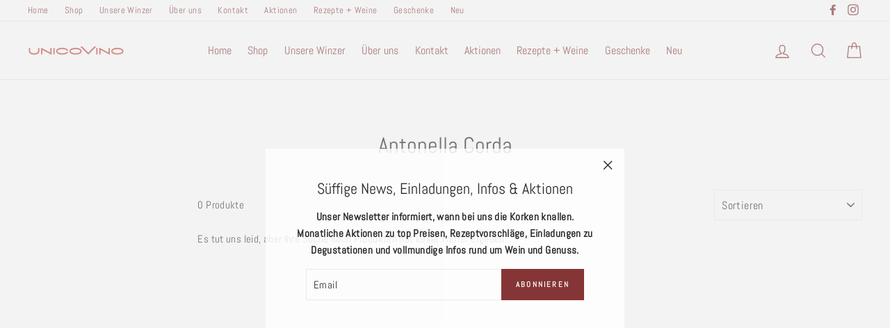

--- FILE ---
content_type: text/html; charset=utf-8
request_url: https://unicovino.ch/collections/antonella-corda
body_size: 18743
content:
<!doctype html>
<html class="no-js" lang="de">
<head>
  <meta charset="utf-8">
  <meta http-equiv="X-UA-Compatible" content="IE=edge,chrome=1">
  <meta name="viewport" content="width=device-width,initial-scale=1">
  <meta name="theme-color" content="#6f0f0f">
  <link rel="canonical" href="https://unicovino.ch/collections/antonella-corda">
  <meta name="format-detection" content="telephone=no"><link rel="shortcut icon" href="//unicovino.ch/cdn/shop/files/Favicon_32x32.jpg?v=1613672959" type="image/png" />
  <title>Antonella Corda
&ndash; unicovino schweiz
</title><meta property="og:site_name" content="unicovino schweiz">
  <meta property="og:url" content="https://unicovino.ch/collections/antonella-corda">
  <meta property="og:title" content="Antonella Corda">
  <meta property="og:type" content="website">
  <meta property="og:description" content="Unicovino führt wunderschöne Weine und Lebensmittel aus Frankreich, Italien, Spanien, Portugal, Österreich und Schweiz. Wir haben auch Champagner, Süssweine und Portwein. Olivenöl von unseren Winzern. Natürlich dürfen auch Grappa, Rum, Gin und Whiskey nicht fehlen. Schauen Sie bei uns in Küsnacht oder online vorbei. ">
  
  <meta name="twitter:site" content="@">
  <meta name="twitter:card" content="summary_large_image">
  <meta name="twitter:title" content="Antonella Corda">
  <meta name="twitter:description" content="Unicovino führt wunderschöne Weine und Lebensmittel aus Frankreich, Italien, Spanien, Portugal, Österreich und Schweiz. Wir haben auch Champagner, Süssweine und Portwein. Olivenöl von unseren Winzern. Natürlich dürfen auch Grappa, Rum, Gin und Whiskey nicht fehlen. Schauen Sie bei uns in Küsnacht oder online vorbei. ">


  <style>
  @font-face {
  font-family: Abel;
  font-weight: 400;
  font-style: normal;
  src: url("//unicovino.ch/cdn/fonts/abel/abel_n4.0254805ccf79872a96d53996a984f2b9039f9995.woff2") format("woff2"),
       url("//unicovino.ch/cdn/fonts/abel/abel_n4.635ebaebd760542724b79271de73bae7c2091173.woff") format("woff");
}

  @font-face {
  font-family: Abel;
  font-weight: 400;
  font-style: normal;
  src: url("//unicovino.ch/cdn/fonts/abel/abel_n4.0254805ccf79872a96d53996a984f2b9039f9995.woff2") format("woff2"),
       url("//unicovino.ch/cdn/fonts/abel/abel_n4.635ebaebd760542724b79271de73bae7c2091173.woff") format("woff");
}


  
  
  
</style>

  <link href="//unicovino.ch/cdn/shop/t/2/assets/theme.scss.css?v=69828737377218236041696325406" rel="stylesheet" type="text/css" media="all" />

  <style>
    .collection-item__title {
      font-size: 26px;
    }

    @media screen and (max-width: 768px) {
      .collection-item__title {
        font-size: 20.8px;
      }
    }
  </style>

  <script>
    document.documentElement.className = document.documentElement.className.replace('no-js', 'js');

    window.theme = window.theme || {};
    theme.strings = {
      addToCart: "In den Einkaufswagen legen",
      soldOut: "Ausverkauft",
      unavailable: "Nicht verfügbar",
      stockLabel: "[count] auf Lager",
      savePrice: "Sie sparen [saved_amount]",
      cartSavings: "Sie sparen [savings]",
      cartEmpty: "Ihr Einkaufswagen ist im Moment leer.",
      cartTermsConfirmation: "Sie müssen den Verkaufsbedingungen zustimmen, um auszuchecken"
    };
    theme.settings = {
      cartType: "page",
      moneyFormat: "SFr. {{amount}}",
      recentlyViewedEnabled: false,
      quickView: false,
      themeVersion: "1.3.2"
    };
  </script>

  <script>window.performance && window.performance.mark && window.performance.mark('shopify.content_for_header.start');</script><meta id="shopify-digital-wallet" name="shopify-digital-wallet" content="/1731297329/digital_wallets/dialog">
<link rel="alternate" type="application/atom+xml" title="Feed" href="/collections/antonella-corda.atom" />
<link rel="alternate" type="application/json+oembed" href="https://unicovino.ch/collections/antonella-corda.oembed">
<script async="async" src="/checkouts/internal/preloads.js?locale=de-CH"></script>
<script id="shopify-features" type="application/json">{"accessToken":"b36d2b3432e1f9c38ed8dfbee4000e30","betas":["rich-media-storefront-analytics"],"domain":"unicovino.ch","predictiveSearch":true,"shopId":1731297329,"locale":"de"}</script>
<script>var Shopify = Shopify || {};
Shopify.shop = "unicovino-schweiz.myshopify.com";
Shopify.locale = "de";
Shopify.currency = {"active":"CHF","rate":"1.0"};
Shopify.country = "CH";
Shopify.theme = {"name":"Impulse","id":37966774321,"schema_name":"Impulse","schema_version":"1.3.2","theme_store_id":857,"role":"main"};
Shopify.theme.handle = "null";
Shopify.theme.style = {"id":null,"handle":null};
Shopify.cdnHost = "unicovino.ch/cdn";
Shopify.routes = Shopify.routes || {};
Shopify.routes.root = "/";</script>
<script type="module">!function(o){(o.Shopify=o.Shopify||{}).modules=!0}(window);</script>
<script>!function(o){function n(){var o=[];function n(){o.push(Array.prototype.slice.apply(arguments))}return n.q=o,n}var t=o.Shopify=o.Shopify||{};t.loadFeatures=n(),t.autoloadFeatures=n()}(window);</script>
<script id="shop-js-analytics" type="application/json">{"pageType":"collection"}</script>
<script defer="defer" async type="module" src="//unicovino.ch/cdn/shopifycloud/shop-js/modules/v2/client.init-shop-cart-sync_D96QZrIF.de.esm.js"></script>
<script defer="defer" async type="module" src="//unicovino.ch/cdn/shopifycloud/shop-js/modules/v2/chunk.common_SV6uigsF.esm.js"></script>
<script type="module">
  await import("//unicovino.ch/cdn/shopifycloud/shop-js/modules/v2/client.init-shop-cart-sync_D96QZrIF.de.esm.js");
await import("//unicovino.ch/cdn/shopifycloud/shop-js/modules/v2/chunk.common_SV6uigsF.esm.js");

  window.Shopify.SignInWithShop?.initShopCartSync?.({"fedCMEnabled":true,"windoidEnabled":true});

</script>
<script>(function() {
  var isLoaded = false;
  function asyncLoad() {
    if (isLoaded) return;
    isLoaded = true;
    var urls = ["https:\/\/gdprcdn.b-cdn.net\/js\/gdpr_cookie_consent.min.js?shop=unicovino-schweiz.myshopify.com","https:\/\/media.getmason.io\/api\/modemagic\/loader6c41401eeabbaccf195a488fc565a293.js?shop=unicovino-schweiz.myshopify.com"];
    for (var i = 0; i < urls.length; i++) {
      var s = document.createElement('script');
      s.type = 'text/javascript';
      s.async = true;
      s.src = urls[i];
      var x = document.getElementsByTagName('script')[0];
      x.parentNode.insertBefore(s, x);
    }
  };
  if(window.attachEvent) {
    window.attachEvent('onload', asyncLoad);
  } else {
    window.addEventListener('load', asyncLoad, false);
  }
})();</script>
<script id="__st">var __st={"a":1731297329,"offset":3600,"reqid":"cd52c23f-fed2-4957-bf6d-995afa9800aa-1768521443","pageurl":"unicovino.ch\/collections\/antonella-corda","u":"54e9136db2d5","p":"collection","rtyp":"collection","rid":154937720915};</script>
<script>window.ShopifyPaypalV4VisibilityTracking = true;</script>
<script id="captcha-bootstrap">!function(){'use strict';const t='contact',e='account',n='new_comment',o=[[t,t],['blogs',n],['comments',n],[t,'customer']],c=[[e,'customer_login'],[e,'guest_login'],[e,'recover_customer_password'],[e,'create_customer']],r=t=>t.map((([t,e])=>`form[action*='/${t}']:not([data-nocaptcha='true']) input[name='form_type'][value='${e}']`)).join(','),a=t=>()=>t?[...document.querySelectorAll(t)].map((t=>t.form)):[];function s(){const t=[...o],e=r(t);return a(e)}const i='password',u='form_key',d=['recaptcha-v3-token','g-recaptcha-response','h-captcha-response',i],f=()=>{try{return window.sessionStorage}catch{return}},m='__shopify_v',_=t=>t.elements[u];function p(t,e,n=!1){try{const o=window.sessionStorage,c=JSON.parse(o.getItem(e)),{data:r}=function(t){const{data:e,action:n}=t;return t[m]||n?{data:e,action:n}:{data:t,action:n}}(c);for(const[e,n]of Object.entries(r))t.elements[e]&&(t.elements[e].value=n);n&&o.removeItem(e)}catch(o){console.error('form repopulation failed',{error:o})}}const l='form_type',E='cptcha';function T(t){t.dataset[E]=!0}const w=window,h=w.document,L='Shopify',v='ce_forms',y='captcha';let A=!1;((t,e)=>{const n=(g='f06e6c50-85a8-45c8-87d0-21a2b65856fe',I='https://cdn.shopify.com/shopifycloud/storefront-forms-hcaptcha/ce_storefront_forms_captcha_hcaptcha.v1.5.2.iife.js',D={infoText:'Durch hCaptcha geschützt',privacyText:'Datenschutz',termsText:'Allgemeine Geschäftsbedingungen'},(t,e,n)=>{const o=w[L][v],c=o.bindForm;if(c)return c(t,g,e,D).then(n);var r;o.q.push([[t,g,e,D],n]),r=I,A||(h.body.append(Object.assign(h.createElement('script'),{id:'captcha-provider',async:!0,src:r})),A=!0)});var g,I,D;w[L]=w[L]||{},w[L][v]=w[L][v]||{},w[L][v].q=[],w[L][y]=w[L][y]||{},w[L][y].protect=function(t,e){n(t,void 0,e),T(t)},Object.freeze(w[L][y]),function(t,e,n,w,h,L){const[v,y,A,g]=function(t,e,n){const i=e?o:[],u=t?c:[],d=[...i,...u],f=r(d),m=r(i),_=r(d.filter((([t,e])=>n.includes(e))));return[a(f),a(m),a(_),s()]}(w,h,L),I=t=>{const e=t.target;return e instanceof HTMLFormElement?e:e&&e.form},D=t=>v().includes(t);t.addEventListener('submit',(t=>{const e=I(t);if(!e)return;const n=D(e)&&!e.dataset.hcaptchaBound&&!e.dataset.recaptchaBound,o=_(e),c=g().includes(e)&&(!o||!o.value);(n||c)&&t.preventDefault(),c&&!n&&(function(t){try{if(!f())return;!function(t){const e=f();if(!e)return;const n=_(t);if(!n)return;const o=n.value;o&&e.removeItem(o)}(t);const e=Array.from(Array(32),(()=>Math.random().toString(36)[2])).join('');!function(t,e){_(t)||t.append(Object.assign(document.createElement('input'),{type:'hidden',name:u})),t.elements[u].value=e}(t,e),function(t,e){const n=f();if(!n)return;const o=[...t.querySelectorAll(`input[type='${i}']`)].map((({name:t})=>t)),c=[...d,...o],r={};for(const[a,s]of new FormData(t).entries())c.includes(a)||(r[a]=s);n.setItem(e,JSON.stringify({[m]:1,action:t.action,data:r}))}(t,e)}catch(e){console.error('failed to persist form',e)}}(e),e.submit())}));const S=(t,e)=>{t&&!t.dataset[E]&&(n(t,e.some((e=>e===t))),T(t))};for(const o of['focusin','change'])t.addEventListener(o,(t=>{const e=I(t);D(e)&&S(e,y())}));const B=e.get('form_key'),M=e.get(l),P=B&&M;t.addEventListener('DOMContentLoaded',(()=>{const t=y();if(P)for(const e of t)e.elements[l].value===M&&p(e,B);[...new Set([...A(),...v().filter((t=>'true'===t.dataset.shopifyCaptcha))])].forEach((e=>S(e,t)))}))}(h,new URLSearchParams(w.location.search),n,t,e,['guest_login'])})(!0,!0)}();</script>
<script integrity="sha256-4kQ18oKyAcykRKYeNunJcIwy7WH5gtpwJnB7kiuLZ1E=" data-source-attribution="shopify.loadfeatures" defer="defer" src="//unicovino.ch/cdn/shopifycloud/storefront/assets/storefront/load_feature-a0a9edcb.js" crossorigin="anonymous"></script>
<script data-source-attribution="shopify.dynamic_checkout.dynamic.init">var Shopify=Shopify||{};Shopify.PaymentButton=Shopify.PaymentButton||{isStorefrontPortableWallets:!0,init:function(){window.Shopify.PaymentButton.init=function(){};var t=document.createElement("script");t.src="https://unicovino.ch/cdn/shopifycloud/portable-wallets/latest/portable-wallets.de.js",t.type="module",document.head.appendChild(t)}};
</script>
<script data-source-attribution="shopify.dynamic_checkout.buyer_consent">
  function portableWalletsHideBuyerConsent(e){var t=document.getElementById("shopify-buyer-consent"),n=document.getElementById("shopify-subscription-policy-button");t&&n&&(t.classList.add("hidden"),t.setAttribute("aria-hidden","true"),n.removeEventListener("click",e))}function portableWalletsShowBuyerConsent(e){var t=document.getElementById("shopify-buyer-consent"),n=document.getElementById("shopify-subscription-policy-button");t&&n&&(t.classList.remove("hidden"),t.removeAttribute("aria-hidden"),n.addEventListener("click",e))}window.Shopify?.PaymentButton&&(window.Shopify.PaymentButton.hideBuyerConsent=portableWalletsHideBuyerConsent,window.Shopify.PaymentButton.showBuyerConsent=portableWalletsShowBuyerConsent);
</script>
<script data-source-attribution="shopify.dynamic_checkout.cart.bootstrap">document.addEventListener("DOMContentLoaded",(function(){function t(){return document.querySelector("shopify-accelerated-checkout-cart, shopify-accelerated-checkout")}if(t())Shopify.PaymentButton.init();else{new MutationObserver((function(e,n){t()&&(Shopify.PaymentButton.init(),n.disconnect())})).observe(document.body,{childList:!0,subtree:!0})}}));
</script>

<script>window.performance && window.performance.mark && window.performance.mark('shopify.content_for_header.end');</script>
  <!--[if lt IE 9]>
<script src="//cdnjs.cloudflare.com/ajax/libs/html5shiv/3.7.2/html5shiv.min.js" type="text/javascript"></script>
<![endif]-->
<!--[if (lte IE 9) ]><script src="//unicovino.ch/cdn/shop/t/2/assets/match-media.min.js?v=159635276924582161481549878956" type="text/javascript"></script><![endif]-->


  
  <script src="//unicovino.ch/cdn/shop/t/2/assets/vendor.js" defer="defer"></script>



  

  
  <script src="//unicovino.ch/cdn/shop/t/2/assets/theme.js?v=163779104307889268661615207722" defer="defer"></script>


<!--Gem_Page_Header_Script-->

<!--End_Gem_Page_Header_Script-->
<script type="text/javascript" id="_otScriptTheme" src="https://apps.omegatheme.com/age-verification/age-verfication-script-tag.js?v=51568"></script>
<meta property="og:image" content="https://cdn.shopify.com/s/files/1/0017/3129/7329/files/Logo_fuer_Web250x30px_positiv.png?height=628&pad_color=ffffff&v=1613671663&width=1200" />
<meta property="og:image:secure_url" content="https://cdn.shopify.com/s/files/1/0017/3129/7329/files/Logo_fuer_Web250x30px_positiv.png?height=628&pad_color=ffffff&v=1613671663&width=1200" />
<meta property="og:image:width" content="1200" />
<meta property="og:image:height" content="628" />
<link href="https://monorail-edge.shopifysvc.com" rel="dns-prefetch">
<script>(function(){if ("sendBeacon" in navigator && "performance" in window) {try {var session_token_from_headers = performance.getEntriesByType('navigation')[0].serverTiming.find(x => x.name == '_s').description;} catch {var session_token_from_headers = undefined;}var session_cookie_matches = document.cookie.match(/_shopify_s=([^;]*)/);var session_token_from_cookie = session_cookie_matches && session_cookie_matches.length === 2 ? session_cookie_matches[1] : "";var session_token = session_token_from_headers || session_token_from_cookie || "";function handle_abandonment_event(e) {var entries = performance.getEntries().filter(function(entry) {return /monorail-edge.shopifysvc.com/.test(entry.name);});if (!window.abandonment_tracked && entries.length === 0) {window.abandonment_tracked = true;var currentMs = Date.now();var navigation_start = performance.timing.navigationStart;var payload = {shop_id: 1731297329,url: window.location.href,navigation_start,duration: currentMs - navigation_start,session_token,page_type: "collection"};window.navigator.sendBeacon("https://monorail-edge.shopifysvc.com/v1/produce", JSON.stringify({schema_id: "online_store_buyer_site_abandonment/1.1",payload: payload,metadata: {event_created_at_ms: currentMs,event_sent_at_ms: currentMs}}));}}window.addEventListener('pagehide', handle_abandonment_event);}}());</script>
<script id="web-pixels-manager-setup">(function e(e,d,r,n,o){if(void 0===o&&(o={}),!Boolean(null===(a=null===(i=window.Shopify)||void 0===i?void 0:i.analytics)||void 0===a?void 0:a.replayQueue)){var i,a;window.Shopify=window.Shopify||{};var t=window.Shopify;t.analytics=t.analytics||{};var s=t.analytics;s.replayQueue=[],s.publish=function(e,d,r){return s.replayQueue.push([e,d,r]),!0};try{self.performance.mark("wpm:start")}catch(e){}var l=function(){var e={modern:/Edge?\/(1{2}[4-9]|1[2-9]\d|[2-9]\d{2}|\d{4,})\.\d+(\.\d+|)|Firefox\/(1{2}[4-9]|1[2-9]\d|[2-9]\d{2}|\d{4,})\.\d+(\.\d+|)|Chrom(ium|e)\/(9{2}|\d{3,})\.\d+(\.\d+|)|(Maci|X1{2}).+ Version\/(15\.\d+|(1[6-9]|[2-9]\d|\d{3,})\.\d+)([,.]\d+|)( \(\w+\)|)( Mobile\/\w+|) Safari\/|Chrome.+OPR\/(9{2}|\d{3,})\.\d+\.\d+|(CPU[ +]OS|iPhone[ +]OS|CPU[ +]iPhone|CPU IPhone OS|CPU iPad OS)[ +]+(15[._]\d+|(1[6-9]|[2-9]\d|\d{3,})[._]\d+)([._]\d+|)|Android:?[ /-](13[3-9]|1[4-9]\d|[2-9]\d{2}|\d{4,})(\.\d+|)(\.\d+|)|Android.+Firefox\/(13[5-9]|1[4-9]\d|[2-9]\d{2}|\d{4,})\.\d+(\.\d+|)|Android.+Chrom(ium|e)\/(13[3-9]|1[4-9]\d|[2-9]\d{2}|\d{4,})\.\d+(\.\d+|)|SamsungBrowser\/([2-9]\d|\d{3,})\.\d+/,legacy:/Edge?\/(1[6-9]|[2-9]\d|\d{3,})\.\d+(\.\d+|)|Firefox\/(5[4-9]|[6-9]\d|\d{3,})\.\d+(\.\d+|)|Chrom(ium|e)\/(5[1-9]|[6-9]\d|\d{3,})\.\d+(\.\d+|)([\d.]+$|.*Safari\/(?![\d.]+ Edge\/[\d.]+$))|(Maci|X1{2}).+ Version\/(10\.\d+|(1[1-9]|[2-9]\d|\d{3,})\.\d+)([,.]\d+|)( \(\w+\)|)( Mobile\/\w+|) Safari\/|Chrome.+OPR\/(3[89]|[4-9]\d|\d{3,})\.\d+\.\d+|(CPU[ +]OS|iPhone[ +]OS|CPU[ +]iPhone|CPU IPhone OS|CPU iPad OS)[ +]+(10[._]\d+|(1[1-9]|[2-9]\d|\d{3,})[._]\d+)([._]\d+|)|Android:?[ /-](13[3-9]|1[4-9]\d|[2-9]\d{2}|\d{4,})(\.\d+|)(\.\d+|)|Mobile Safari.+OPR\/([89]\d|\d{3,})\.\d+\.\d+|Android.+Firefox\/(13[5-9]|1[4-9]\d|[2-9]\d{2}|\d{4,})\.\d+(\.\d+|)|Android.+Chrom(ium|e)\/(13[3-9]|1[4-9]\d|[2-9]\d{2}|\d{4,})\.\d+(\.\d+|)|Android.+(UC? ?Browser|UCWEB|U3)[ /]?(15\.([5-9]|\d{2,})|(1[6-9]|[2-9]\d|\d{3,})\.\d+)\.\d+|SamsungBrowser\/(5\.\d+|([6-9]|\d{2,})\.\d+)|Android.+MQ{2}Browser\/(14(\.(9|\d{2,})|)|(1[5-9]|[2-9]\d|\d{3,})(\.\d+|))(\.\d+|)|K[Aa][Ii]OS\/(3\.\d+|([4-9]|\d{2,})\.\d+)(\.\d+|)/},d=e.modern,r=e.legacy,n=navigator.userAgent;return n.match(d)?"modern":n.match(r)?"legacy":"unknown"}(),u="modern"===l?"modern":"legacy",c=(null!=n?n:{modern:"",legacy:""})[u],f=function(e){return[e.baseUrl,"/wpm","/b",e.hashVersion,"modern"===e.buildTarget?"m":"l",".js"].join("")}({baseUrl:d,hashVersion:r,buildTarget:u}),m=function(e){var d=e.version,r=e.bundleTarget,n=e.surface,o=e.pageUrl,i=e.monorailEndpoint;return{emit:function(e){var a=e.status,t=e.errorMsg,s=(new Date).getTime(),l=JSON.stringify({metadata:{event_sent_at_ms:s},events:[{schema_id:"web_pixels_manager_load/3.1",payload:{version:d,bundle_target:r,page_url:o,status:a,surface:n,error_msg:t},metadata:{event_created_at_ms:s}}]});if(!i)return console&&console.warn&&console.warn("[Web Pixels Manager] No Monorail endpoint provided, skipping logging."),!1;try{return self.navigator.sendBeacon.bind(self.navigator)(i,l)}catch(e){}var u=new XMLHttpRequest;try{return u.open("POST",i,!0),u.setRequestHeader("Content-Type","text/plain"),u.send(l),!0}catch(e){return console&&console.warn&&console.warn("[Web Pixels Manager] Got an unhandled error while logging to Monorail."),!1}}}}({version:r,bundleTarget:l,surface:e.surface,pageUrl:self.location.href,monorailEndpoint:e.monorailEndpoint});try{o.browserTarget=l,function(e){var d=e.src,r=e.async,n=void 0===r||r,o=e.onload,i=e.onerror,a=e.sri,t=e.scriptDataAttributes,s=void 0===t?{}:t,l=document.createElement("script"),u=document.querySelector("head"),c=document.querySelector("body");if(l.async=n,l.src=d,a&&(l.integrity=a,l.crossOrigin="anonymous"),s)for(var f in s)if(Object.prototype.hasOwnProperty.call(s,f))try{l.dataset[f]=s[f]}catch(e){}if(o&&l.addEventListener("load",o),i&&l.addEventListener("error",i),u)u.appendChild(l);else{if(!c)throw new Error("Did not find a head or body element to append the script");c.appendChild(l)}}({src:f,async:!0,onload:function(){if(!function(){var e,d;return Boolean(null===(d=null===(e=window.Shopify)||void 0===e?void 0:e.analytics)||void 0===d?void 0:d.initialized)}()){var d=window.webPixelsManager.init(e)||void 0;if(d){var r=window.Shopify.analytics;r.replayQueue.forEach((function(e){var r=e[0],n=e[1],o=e[2];d.publishCustomEvent(r,n,o)})),r.replayQueue=[],r.publish=d.publishCustomEvent,r.visitor=d.visitor,r.initialized=!0}}},onerror:function(){return m.emit({status:"failed",errorMsg:"".concat(f," has failed to load")})},sri:function(e){var d=/^sha384-[A-Za-z0-9+/=]+$/;return"string"==typeof e&&d.test(e)}(c)?c:"",scriptDataAttributes:o}),m.emit({status:"loading"})}catch(e){m.emit({status:"failed",errorMsg:(null==e?void 0:e.message)||"Unknown error"})}}})({shopId: 1731297329,storefrontBaseUrl: "https://unicovino.ch",extensionsBaseUrl: "https://extensions.shopifycdn.com/cdn/shopifycloud/web-pixels-manager",monorailEndpoint: "https://monorail-edge.shopifysvc.com/unstable/produce_batch",surface: "storefront-renderer",enabledBetaFlags: ["2dca8a86"],webPixelsConfigList: [{"id":"201130363","eventPayloadVersion":"v1","runtimeContext":"LAX","scriptVersion":"1","type":"CUSTOM","privacyPurposes":["ANALYTICS"],"name":"Google Analytics tag (migrated)"},{"id":"shopify-app-pixel","configuration":"{}","eventPayloadVersion":"v1","runtimeContext":"STRICT","scriptVersion":"0450","apiClientId":"shopify-pixel","type":"APP","privacyPurposes":["ANALYTICS","MARKETING"]},{"id":"shopify-custom-pixel","eventPayloadVersion":"v1","runtimeContext":"LAX","scriptVersion":"0450","apiClientId":"shopify-pixel","type":"CUSTOM","privacyPurposes":["ANALYTICS","MARKETING"]}],isMerchantRequest: false,initData: {"shop":{"name":"unicovino schweiz","paymentSettings":{"currencyCode":"CHF"},"myshopifyDomain":"unicovino-schweiz.myshopify.com","countryCode":"CH","storefrontUrl":"https:\/\/unicovino.ch"},"customer":null,"cart":null,"checkout":null,"productVariants":[],"purchasingCompany":null},},"https://unicovino.ch/cdn","fcfee988w5aeb613cpc8e4bc33m6693e112",{"modern":"","legacy":""},{"shopId":"1731297329","storefrontBaseUrl":"https:\/\/unicovino.ch","extensionBaseUrl":"https:\/\/extensions.shopifycdn.com\/cdn\/shopifycloud\/web-pixels-manager","surface":"storefront-renderer","enabledBetaFlags":"[\"2dca8a86\"]","isMerchantRequest":"false","hashVersion":"fcfee988w5aeb613cpc8e4bc33m6693e112","publish":"custom","events":"[[\"page_viewed\",{}],[\"collection_viewed\",{\"collection\":{\"id\":\"154937720915\",\"title\":\"Antonella Corda\",\"productVariants\":[]}}]]"});</script><script>
  window.ShopifyAnalytics = window.ShopifyAnalytics || {};
  window.ShopifyAnalytics.meta = window.ShopifyAnalytics.meta || {};
  window.ShopifyAnalytics.meta.currency = 'CHF';
  var meta = {"products":[],"page":{"pageType":"collection","resourceType":"collection","resourceId":154937720915,"requestId":"cd52c23f-fed2-4957-bf6d-995afa9800aa-1768521443"}};
  for (var attr in meta) {
    window.ShopifyAnalytics.meta[attr] = meta[attr];
  }
</script>
<script class="analytics">
  (function () {
    var customDocumentWrite = function(content) {
      var jquery = null;

      if (window.jQuery) {
        jquery = window.jQuery;
      } else if (window.Checkout && window.Checkout.$) {
        jquery = window.Checkout.$;
      }

      if (jquery) {
        jquery('body').append(content);
      }
    };

    var hasLoggedConversion = function(token) {
      if (token) {
        return document.cookie.indexOf('loggedConversion=' + token) !== -1;
      }
      return false;
    }

    var setCookieIfConversion = function(token) {
      if (token) {
        var twoMonthsFromNow = new Date(Date.now());
        twoMonthsFromNow.setMonth(twoMonthsFromNow.getMonth() + 2);

        document.cookie = 'loggedConversion=' + token + '; expires=' + twoMonthsFromNow;
      }
    }

    var trekkie = window.ShopifyAnalytics.lib = window.trekkie = window.trekkie || [];
    if (trekkie.integrations) {
      return;
    }
    trekkie.methods = [
      'identify',
      'page',
      'ready',
      'track',
      'trackForm',
      'trackLink'
    ];
    trekkie.factory = function(method) {
      return function() {
        var args = Array.prototype.slice.call(arguments);
        args.unshift(method);
        trekkie.push(args);
        return trekkie;
      };
    };
    for (var i = 0; i < trekkie.methods.length; i++) {
      var key = trekkie.methods[i];
      trekkie[key] = trekkie.factory(key);
    }
    trekkie.load = function(config) {
      trekkie.config = config || {};
      trekkie.config.initialDocumentCookie = document.cookie;
      var first = document.getElementsByTagName('script')[0];
      var script = document.createElement('script');
      script.type = 'text/javascript';
      script.onerror = function(e) {
        var scriptFallback = document.createElement('script');
        scriptFallback.type = 'text/javascript';
        scriptFallback.onerror = function(error) {
                var Monorail = {
      produce: function produce(monorailDomain, schemaId, payload) {
        var currentMs = new Date().getTime();
        var event = {
          schema_id: schemaId,
          payload: payload,
          metadata: {
            event_created_at_ms: currentMs,
            event_sent_at_ms: currentMs
          }
        };
        return Monorail.sendRequest("https://" + monorailDomain + "/v1/produce", JSON.stringify(event));
      },
      sendRequest: function sendRequest(endpointUrl, payload) {
        // Try the sendBeacon API
        if (window && window.navigator && typeof window.navigator.sendBeacon === 'function' && typeof window.Blob === 'function' && !Monorail.isIos12()) {
          var blobData = new window.Blob([payload], {
            type: 'text/plain'
          });

          if (window.navigator.sendBeacon(endpointUrl, blobData)) {
            return true;
          } // sendBeacon was not successful

        } // XHR beacon

        var xhr = new XMLHttpRequest();

        try {
          xhr.open('POST', endpointUrl);
          xhr.setRequestHeader('Content-Type', 'text/plain');
          xhr.send(payload);
        } catch (e) {
          console.log(e);
        }

        return false;
      },
      isIos12: function isIos12() {
        return window.navigator.userAgent.lastIndexOf('iPhone; CPU iPhone OS 12_') !== -1 || window.navigator.userAgent.lastIndexOf('iPad; CPU OS 12_') !== -1;
      }
    };
    Monorail.produce('monorail-edge.shopifysvc.com',
      'trekkie_storefront_load_errors/1.1',
      {shop_id: 1731297329,
      theme_id: 37966774321,
      app_name: "storefront",
      context_url: window.location.href,
      source_url: "//unicovino.ch/cdn/s/trekkie.storefront.cd680fe47e6c39ca5d5df5f0a32d569bc48c0f27.min.js"});

        };
        scriptFallback.async = true;
        scriptFallback.src = '//unicovino.ch/cdn/s/trekkie.storefront.cd680fe47e6c39ca5d5df5f0a32d569bc48c0f27.min.js';
        first.parentNode.insertBefore(scriptFallback, first);
      };
      script.async = true;
      script.src = '//unicovino.ch/cdn/s/trekkie.storefront.cd680fe47e6c39ca5d5df5f0a32d569bc48c0f27.min.js';
      first.parentNode.insertBefore(script, first);
    };
    trekkie.load(
      {"Trekkie":{"appName":"storefront","development":false,"defaultAttributes":{"shopId":1731297329,"isMerchantRequest":null,"themeId":37966774321,"themeCityHash":"13681376811699739240","contentLanguage":"de","currency":"CHF","eventMetadataId":"bcc19ddc-ffff-4d73-adfd-8a4f2d10d224"},"isServerSideCookieWritingEnabled":true,"monorailRegion":"shop_domain","enabledBetaFlags":["65f19447"]},"Session Attribution":{},"S2S":{"facebookCapiEnabled":false,"source":"trekkie-storefront-renderer","apiClientId":580111}}
    );

    var loaded = false;
    trekkie.ready(function() {
      if (loaded) return;
      loaded = true;

      window.ShopifyAnalytics.lib = window.trekkie;

      var originalDocumentWrite = document.write;
      document.write = customDocumentWrite;
      try { window.ShopifyAnalytics.merchantGoogleAnalytics.call(this); } catch(error) {};
      document.write = originalDocumentWrite;

      window.ShopifyAnalytics.lib.page(null,{"pageType":"collection","resourceType":"collection","resourceId":154937720915,"requestId":"cd52c23f-fed2-4957-bf6d-995afa9800aa-1768521443","shopifyEmitted":true});

      var match = window.location.pathname.match(/checkouts\/(.+)\/(thank_you|post_purchase)/)
      var token = match? match[1]: undefined;
      if (!hasLoggedConversion(token)) {
        setCookieIfConversion(token);
        window.ShopifyAnalytics.lib.track("Viewed Product Category",{"currency":"CHF","category":"Collection: antonella-corda","collectionName":"antonella-corda","collectionId":154937720915,"nonInteraction":true},undefined,undefined,{"shopifyEmitted":true});
      }
    });


        var eventsListenerScript = document.createElement('script');
        eventsListenerScript.async = true;
        eventsListenerScript.src = "//unicovino.ch/cdn/shopifycloud/storefront/assets/shop_events_listener-3da45d37.js";
        document.getElementsByTagName('head')[0].appendChild(eventsListenerScript);

})();</script>
  <script>
  if (!window.ga || (window.ga && typeof window.ga !== 'function')) {
    window.ga = function ga() {
      (window.ga.q = window.ga.q || []).push(arguments);
      if (window.Shopify && window.Shopify.analytics && typeof window.Shopify.analytics.publish === 'function') {
        window.Shopify.analytics.publish("ga_stub_called", {}, {sendTo: "google_osp_migration"});
      }
      console.error("Shopify's Google Analytics stub called with:", Array.from(arguments), "\nSee https://help.shopify.com/manual/promoting-marketing/pixels/pixel-migration#google for more information.");
    };
    if (window.Shopify && window.Shopify.analytics && typeof window.Shopify.analytics.publish === 'function') {
      window.Shopify.analytics.publish("ga_stub_initialized", {}, {sendTo: "google_osp_migration"});
    }
  }
</script>
<script
  defer
  src="https://unicovino.ch/cdn/shopifycloud/perf-kit/shopify-perf-kit-3.0.3.min.js"
  data-application="storefront-renderer"
  data-shop-id="1731297329"
  data-render-region="gcp-us-east1"
  data-page-type="collection"
  data-theme-instance-id="37966774321"
  data-theme-name="Impulse"
  data-theme-version="1.3.2"
  data-monorail-region="shop_domain"
  data-resource-timing-sampling-rate="10"
  data-shs="true"
  data-shs-beacon="true"
  data-shs-export-with-fetch="true"
  data-shs-logs-sample-rate="1"
  data-shs-beacon-endpoint="https://unicovino.ch/api/collect"
></script>
</head>


<body class="template-collection" data-transitions="false">

  
  

  <a class="in-page-link visually-hidden skip-link" href="#MainContent">Direkt zum Inhalt</a>

  <div id="PageContainer" class="page-container">
    <div class="transition-body">

    <div id="shopify-section-header" class="shopify-section">




<div id="NavDrawer" class="drawer drawer--right">
  <div class="drawer__fixed-header drawer__fixed-header--full">
    <div class="drawer__header drawer__header--full appear-animation appear-delay-1">
      <div class="h2 drawer__title">
        

      </div>
      <div class="drawer__close">
        <button type="button" class="drawer__close-button js-drawer-close">
          <svg aria-hidden="true" focusable="false" role="presentation" class="icon icon-close" viewBox="0 0 64 64"><defs><style>.cls-1{fill:none;stroke:#000;stroke-miterlimit:10;stroke-width:2px}</style></defs><path class="cls-1" d="M19 17.61l27.12 27.13m0-27.12L19 44.74"/></svg>
          <span class="icon__fallback-text">Menü schließen</span>
        </button>
      </div>
    </div>
  </div>
  <div class="drawer__inner">

    <ul class="mobile-nav mobile-nav--heading-style" role="navigation" aria-label="Primary">
      


        <li class="mobile-nav__item appear-animation appear-delay-2">
          
            <a href="/" class="mobile-nav__link mobile-nav__link--top-level" >Home</a>
          

          
        </li>
      


        <li class="mobile-nav__item appear-animation appear-delay-3">
          
            <div class="mobile-nav__has-sublist">
              
                <a href="/collections/all"
                  class="mobile-nav__link mobile-nav__link--top-level"
                  id="Label-shop"
                  >
                  Shop
                </a>
                <div class="mobile-nav__toggle">
                  <button type="button"
                    aria-controls="Linklist-shop"
                    
                    class="collapsible-trigger collapsible--auto-height ">
                    <span class="collapsible-trigger__icon collapsible-trigger__icon--open" role="presentation">
  <svg aria-hidden="true" focusable="false" role="presentation" class="icon icon--wide icon-chevron-down" viewBox="0 0 28 16"><path d="M1.57 1.59l12.76 12.77L27.1 1.59" stroke-width="2" stroke="#000" fill="none" fill-rule="evenodd"/></svg>
</span>

                  </button>
                </div>
              
            </div>
          

          
            <div id="Linklist-shop"
              class="mobile-nav__sublist collapsible-content collapsible-content--all "
              aria-labelledby="Label-shop"
              >
              <div class="collapsible-content__inner">
                <ul class="mobile-nav__sublist">
                  


                    <li class="mobile-nav__item">
                      <div class="mobile-nav__child-item">
                        
                          <a href="/collections/italien"
                            class="mobile-nav__link"
                            id="Sublabel-italien"
                            >
                            Italien
                          </a>
                        
                        
                          <button type="button"
                            aria-controls="Sublinklist-shop-italien"
                            class="collapsible-trigger ">
                            <span class="collapsible-trigger__icon collapsible-trigger__icon--circle collapsible-trigger__icon--open" role="presentation">
  <svg aria-hidden="true" focusable="false" role="presentation" class="icon icon--wide icon-chevron-down" viewBox="0 0 28 16"><path d="M1.57 1.59l12.76 12.77L27.1 1.59" stroke-width="2" stroke="#000" fill="none" fill-rule="evenodd"/></svg>
</span>

                          </button>
                        
                      </div>

                      
                        <div
                          id="Sublinklist-shop-italien"
                          aria-labelledby="Sublabel-italien"
                          class="mobile-nav__sublist collapsible-content collapsible-content--all "
                          >
                          <div class="collapsible-content__inner">
                            <ul class="mobile-nav__grandchildlist">
                              
                                <li class="mobile-nav__item"">
                                  <a href="/collections/rotweine-4" class="mobile-nav__link" >
                                    Rotweine
                                  </a>
                                </li>
                              
                                <li class="mobile-nav__item"">
                                  <a href="/collections/weissweine-italien" class="mobile-nav__link" >
                                    Weissweine
                                  </a>
                                </li>
                              
                                <li class="mobile-nav__item"">
                                  <a href="/collections/rose-italien" class="mobile-nav__link" >
                                    Rosato
                                  </a>
                                </li>
                              
                                <li class="mobile-nav__item"">
                                  <a href="/collections/dessertwein-italien" class="mobile-nav__link" >
                                    Dessertweine
                                  </a>
                                </li>
                              
                                <li class="mobile-nav__item"">
                                  <a href="/collections/spirituosen-italien" class="mobile-nav__link" >
                                    Spirituosen
                                  </a>
                                </li>
                              
                                <li class="mobile-nav__item"">
                                  <a href="/collections/ol" class="mobile-nav__link" >
                                    Olivenöl
                                  </a>
                                </li>
                              
                                <li class="mobile-nav__item"">
                                  <a href="/collections/schaumweine-italien" class="mobile-nav__link" >
                                    Spumante & Prosecco
                                  </a>
                                </li>
                              
                            </ul>
                          </div>
                        </div>
                      
                    </li>
                  


                    <li class="mobile-nav__item">
                      <div class="mobile-nav__child-item">
                        
                          <a href="/collections/spanien-1"
                            class="mobile-nav__link"
                            id="Sublabel-spanien"
                            >
                            Spanien
                          </a>
                        
                        
                          <button type="button"
                            aria-controls="Sublinklist-shop-spanien"
                            class="collapsible-trigger ">
                            <span class="collapsible-trigger__icon collapsible-trigger__icon--circle collapsible-trigger__icon--open" role="presentation">
  <svg aria-hidden="true" focusable="false" role="presentation" class="icon icon--wide icon-chevron-down" viewBox="0 0 28 16"><path d="M1.57 1.59l12.76 12.77L27.1 1.59" stroke-width="2" stroke="#000" fill="none" fill-rule="evenodd"/></svg>
</span>

                          </button>
                        
                      </div>

                      
                        <div
                          id="Sublinklist-shop-spanien"
                          aria-labelledby="Sublabel-spanien"
                          class="mobile-nav__sublist collapsible-content collapsible-content--all "
                          >
                          <div class="collapsible-content__inner">
                            <ul class="mobile-nav__grandchildlist">
                              
                                <li class="mobile-nav__item"">
                                  <a href="/collections/spanien-rotweine" class="mobile-nav__link" >
                                    Rotweine
                                  </a>
                                </li>
                              
                                <li class="mobile-nav__item"">
                                  <a href="/collections/spanische-weissweine" class="mobile-nav__link" >
                                    Weissweine
                                  </a>
                                </li>
                              
                                <li class="mobile-nav__item"">
                                  <a href="/collections/schaumweine-spanien" class="mobile-nav__link" >
                                    Cava
                                  </a>
                                </li>
                              
                                <li class="mobile-nav__item"">
                                  <a href="/collections/dessertwein-spanien" class="mobile-nav__link" >
                                    Dessertweine
                                  </a>
                                </li>
                              
                            </ul>
                          </div>
                        </div>
                      
                    </li>
                  


                    <li class="mobile-nav__item">
                      <div class="mobile-nav__child-item">
                        
                          <a href="/collections/weingut-schweiz"
                            class="mobile-nav__link"
                            id="Sublabel-schweiz"
                            >
                            Schweiz
                          </a>
                        
                        
                          <button type="button"
                            aria-controls="Sublinklist-shop-schweiz"
                            class="collapsible-trigger ">
                            <span class="collapsible-trigger__icon collapsible-trigger__icon--circle collapsible-trigger__icon--open" role="presentation">
  <svg aria-hidden="true" focusable="false" role="presentation" class="icon icon--wide icon-chevron-down" viewBox="0 0 28 16"><path d="M1.57 1.59l12.76 12.77L27.1 1.59" stroke-width="2" stroke="#000" fill="none" fill-rule="evenodd"/></svg>
</span>

                          </button>
                        
                      </div>

                      
                        <div
                          id="Sublinklist-shop-schweiz"
                          aria-labelledby="Sublabel-schweiz"
                          class="mobile-nav__sublist collapsible-content collapsible-content--all "
                          >
                          <div class="collapsible-content__inner">
                            <ul class="mobile-nav__grandchildlist">
                              
                                <li class="mobile-nav__item"">
                                  <a href="/collections/rotweine-schweiz" class="mobile-nav__link" >
                                    Rotweine
                                  </a>
                                </li>
                              
                                <li class="mobile-nav__item"">
                                  <a href="/collections/weissweine-schweiz" class="mobile-nav__link" >
                                    Weissweine
                                  </a>
                                </li>
                              
                                <li class="mobile-nav__item"">
                                  <a href="/collections/schaumweine-schweiz" class="mobile-nav__link" >
                                    Schaumweine
                                  </a>
                                </li>
                              
                                <li class="mobile-nav__item"">
                                  <a href="/collections/spirituosen-schweiz" class="mobile-nav__link" >
                                    Spirituosen
                                  </a>
                                </li>
                              
                            </ul>
                          </div>
                        </div>
                      
                    </li>
                  


                    <li class="mobile-nav__item">
                      <div class="mobile-nav__child-item">
                        
                          <a href="/collections/portugal-1"
                            class="mobile-nav__link"
                            id="Sublabel-portugal"
                            >
                            Portugal
                          </a>
                        
                        
                          <button type="button"
                            aria-controls="Sublinklist-shop-portugal"
                            class="collapsible-trigger ">
                            <span class="collapsible-trigger__icon collapsible-trigger__icon--circle collapsible-trigger__icon--open" role="presentation">
  <svg aria-hidden="true" focusable="false" role="presentation" class="icon icon--wide icon-chevron-down" viewBox="0 0 28 16"><path d="M1.57 1.59l12.76 12.77L27.1 1.59" stroke-width="2" stroke="#000" fill="none" fill-rule="evenodd"/></svg>
</span>

                          </button>
                        
                      </div>

                      
                        <div
                          id="Sublinklist-shop-portugal"
                          aria-labelledby="Sublabel-portugal"
                          class="mobile-nav__sublist collapsible-content collapsible-content--all "
                          >
                          <div class="collapsible-content__inner">
                            <ul class="mobile-nav__grandchildlist">
                              
                                <li class="mobile-nav__item"">
                                  <a href="/collections/rotwein-portugal" class="mobile-nav__link" >
                                    Rotweine
                                  </a>
                                </li>
                              
                                <li class="mobile-nav__item"">
                                  <a href="/collections/weissweine-prtugal" class="mobile-nav__link" >
                                    Weissweine
                                  </a>
                                </li>
                              
                                <li class="mobile-nav__item"">
                                  <a href="/collections/portwein-portugal" class="mobile-nav__link" >
                                    Portweine
                                  </a>
                                </li>
                              
                            </ul>
                          </div>
                        </div>
                      
                    </li>
                  


                    <li class="mobile-nav__item">
                      <div class="mobile-nav__child-item">
                        
                          <a href="/collections/frankreich-1"
                            class="mobile-nav__link"
                            id="Sublabel-frankreich"
                            >
                            Frankreich
                          </a>
                        
                        
                          <button type="button"
                            aria-controls="Sublinklist-shop-frankreich"
                            class="collapsible-trigger ">
                            <span class="collapsible-trigger__icon collapsible-trigger__icon--circle collapsible-trigger__icon--open" role="presentation">
  <svg aria-hidden="true" focusable="false" role="presentation" class="icon icon--wide icon-chevron-down" viewBox="0 0 28 16"><path d="M1.57 1.59l12.76 12.77L27.1 1.59" stroke-width="2" stroke="#000" fill="none" fill-rule="evenodd"/></svg>
</span>

                          </button>
                        
                      </div>

                      
                        <div
                          id="Sublinklist-shop-frankreich"
                          aria-labelledby="Sublabel-frankreich"
                          class="mobile-nav__sublist collapsible-content collapsible-content--all "
                          >
                          <div class="collapsible-content__inner">
                            <ul class="mobile-nav__grandchildlist">
                              
                                <li class="mobile-nav__item"">
                                  <a href="/collections/rotweine-frankreich" class="mobile-nav__link" >
                                    Rotweine
                                  </a>
                                </li>
                              
                                <li class="mobile-nav__item"">
                                  <a href="/collections/weissweine-1" class="mobile-nav__link" >
                                    Weissweine
                                  </a>
                                </li>
                              
                                <li class="mobile-nav__item"">
                                  <a href="/collections/rose-frankreich" class="mobile-nav__link" >
                                    Rosé
                                  </a>
                                </li>
                              
                                <li class="mobile-nav__item"">
                                  <a href="/collections/schaumweine-frankreich" class="mobile-nav__link" >
                                    Champagner
                                  </a>
                                </li>
                              
                                <li class="mobile-nav__item"">
                                  <a href="/collections/dessertwein-frankreich" class="mobile-nav__link" >
                                    Dessertweine
                                  </a>
                                </li>
                              
                            </ul>
                          </div>
                        </div>
                      
                    </li>
                  


                    <li class="mobile-nav__item">
                      <div class="mobile-nav__child-item">
                        
                          <a href="/collections/osterreich"
                            class="mobile-nav__link"
                            id="Sublabel-osterreich"
                            >
                            Österreich
                          </a>
                        
                        
                          <button type="button"
                            aria-controls="Sublinklist-shop-osterreich"
                            class="collapsible-trigger ">
                            <span class="collapsible-trigger__icon collapsible-trigger__icon--circle collapsible-trigger__icon--open" role="presentation">
  <svg aria-hidden="true" focusable="false" role="presentation" class="icon icon--wide icon-chevron-down" viewBox="0 0 28 16"><path d="M1.57 1.59l12.76 12.77L27.1 1.59" stroke-width="2" stroke="#000" fill="none" fill-rule="evenodd"/></svg>
</span>

                          </button>
                        
                      </div>

                      
                        <div
                          id="Sublinklist-shop-osterreich"
                          aria-labelledby="Sublabel-osterreich"
                          class="mobile-nav__sublist collapsible-content collapsible-content--all "
                          >
                          <div class="collapsible-content__inner">
                            <ul class="mobile-nav__grandchildlist">
                              
                                <li class="mobile-nav__item"">
                                  <a href="/collections/osterreich" class="mobile-nav__link" >
                                    Weissweine
                                  </a>
                                </li>
                              
                            </ul>
                          </div>
                        </div>
                      
                    </li>
                  


                    <li class="mobile-nav__item">
                      <div class="mobile-nav__child-item">
                        
                          <a href="/collections/non-alcoholics/alkoholfreie-getr%C3%A4nke"
                            class="mobile-nav__link"
                            id="Sublabel-non-alcoholics"
                            >
                            Non alcoholics
                          </a>
                        
                        
                      </div>

                      
                    </li>
                  
                </ul>
              </div>
            </div>
          
        </li>
      


        <li class="mobile-nav__item appear-animation appear-delay-4">
          
            <div class="mobile-nav__has-sublist">
              
                <a href="/pages/unsere-winzer"
                  class="mobile-nav__link mobile-nav__link--top-level"
                  id="Label-unsere-winzer"
                  >
                  Unsere Winzer
                </a>
                <div class="mobile-nav__toggle">
                  <button type="button"
                    aria-controls="Linklist-unsere-winzer"
                    
                    class="collapsible-trigger collapsible--auto-height ">
                    <span class="collapsible-trigger__icon collapsible-trigger__icon--open" role="presentation">
  <svg aria-hidden="true" focusable="false" role="presentation" class="icon icon--wide icon-chevron-down" viewBox="0 0 28 16"><path d="M1.57 1.59l12.76 12.77L27.1 1.59" stroke-width="2" stroke="#000" fill="none" fill-rule="evenodd"/></svg>
</span>

                  </button>
                </div>
              
            </div>
          

          
            <div id="Linklist-unsere-winzer"
              class="mobile-nav__sublist collapsible-content collapsible-content--all "
              aria-labelledby="Label-unsere-winzer"
              >
              <div class="collapsible-content__inner">
                <ul class="mobile-nav__sublist">
                  


                    <li class="mobile-nav__item">
                      <div class="mobile-nav__child-item">
                        
                          <a href="/collections/italien"
                            class="mobile-nav__link"
                            id="Sublabel-italien"
                            >
                            Italien
                          </a>
                        
                        
                          <button type="button"
                            aria-controls="Sublinklist-unsere-winzer-italien"
                            class="collapsible-trigger ">
                            <span class="collapsible-trigger__icon collapsible-trigger__icon--circle collapsible-trigger__icon--open" role="presentation">
  <svg aria-hidden="true" focusable="false" role="presentation" class="icon icon--wide icon-chevron-down" viewBox="0 0 28 16"><path d="M1.57 1.59l12.76 12.77L27.1 1.59" stroke-width="2" stroke="#000" fill="none" fill-rule="evenodd"/></svg>
</span>

                          </button>
                        
                      </div>

                      
                        <div
                          id="Sublinklist-unsere-winzer-italien"
                          aria-labelledby="Sublabel-italien"
                          class="mobile-nav__sublist collapsible-content collapsible-content--all "
                          >
                          <div class="collapsible-content__inner">
                            <ul class="mobile-nav__grandchildlist">
                              
                                <li class="mobile-nav__item"">
                                  <a href="/pages/winzer1" class="mobile-nav__link" >
                                    Vincenzo Cesani
                                  </a>
                                </li>
                              
                                <li class="mobile-nav__item"">
                                  <a href="/pages/val-di-toro-alt" class="mobile-nav__link" >
                                    Val di Toro
                                  </a>
                                </li>
                              
                                <li class="mobile-nav__item"">
                                  <a href="/pages/erste-neue-kellerei" class="mobile-nav__link" >
                                    Erste + Neue
                                  </a>
                                </li>
                              
                                <li class="mobile-nav__item"">
                                  <a href="/pages/giovanni-chiappini" class="mobile-nav__link" >
                                    Giovanni Chiappini
                                  </a>
                                </li>
                              
                                <li class="mobile-nav__item"">
                                  <a href="/pages/maria-caterina-dei" class="mobile-nav__link" >
                                    Maria Caterina Dei
                                  </a>
                                </li>
                              
                                <li class="mobile-nav__item"">
                                  <a href="/pages/mauro-molino" class="mobile-nav__link" >
                                    Mauro Molino
                                  </a>
                                </li>
                              
                                <li class="mobile-nav__item"">
                                  <a href="/pages/nicola-di-sipio" class="mobile-nav__link" >
                                    Nicola di Sipio
                                  </a>
                                </li>
                              
                                <li class="mobile-nav__item"">
                                  <a href="/pages/poggio-antico" class="mobile-nav__link" >
                                    Poggio Antico
                                  </a>
                                </li>
                              
                                <li class="mobile-nav__item"">
                                  <a href="/pages/rignana" class="mobile-nav__link" >
                                    Fattoria di Rignana
                                  </a>
                                </li>
                              
                                <li class="mobile-nav__item"">
                                  <a href="/pages/villa-canestrari" class="mobile-nav__link" >
                                    Villa Canestrari
                                  </a>
                                </li>
                              
                                <li class="mobile-nav__item"">
                                  <a href="/pages/villa-de-varda" class="mobile-nav__link" >
                                    Villa de Varda
                                  </a>
                                </li>
                              
                                <li class="mobile-nav__item"">
                                  <a href="/pages/perusini" class="mobile-nav__link" >
                                    Perusini
                                  </a>
                                </li>
                              
                            </ul>
                          </div>
                        </div>
                      
                    </li>
                  


                    <li class="mobile-nav__item">
                      <div class="mobile-nav__child-item">
                        
                          <a href="/collections/spanien-1"
                            class="mobile-nav__link"
                            id="Sublabel-spanien"
                            >
                            Spanien
                          </a>
                        
                        
                          <button type="button"
                            aria-controls="Sublinklist-unsere-winzer-spanien"
                            class="collapsible-trigger ">
                            <span class="collapsible-trigger__icon collapsible-trigger__icon--circle collapsible-trigger__icon--open" role="presentation">
  <svg aria-hidden="true" focusable="false" role="presentation" class="icon icon--wide icon-chevron-down" viewBox="0 0 28 16"><path d="M1.57 1.59l12.76 12.77L27.1 1.59" stroke-width="2" stroke="#000" fill="none" fill-rule="evenodd"/></svg>
</span>

                          </button>
                        
                      </div>

                      
                        <div
                          id="Sublinklist-unsere-winzer-spanien"
                          aria-labelledby="Sublabel-spanien"
                          class="mobile-nav__sublist collapsible-content collapsible-content--all "
                          >
                          <div class="collapsible-content__inner">
                            <ul class="mobile-nav__grandchildlist">
                              
                                <li class="mobile-nav__item"">
                                  <a href="/pages/abuelo" class="mobile-nav__link" >
                                    Abuelo
                                  </a>
                                </li>
                              
                                <li class="mobile-nav__item"">
                                  <a href="/pages/cervoles-celler" class="mobile-nav__link" >
                                    Cérvoles Celler
                                  </a>
                                </li>
                              
                                <li class="mobile-nav__item"">
                                  <a href="/pages/fuentes-del-silencio" class="mobile-nav__link" >
                                    Fuentes del Silencio
                                  </a>
                                </li>
                              
                            </ul>
                          </div>
                        </div>
                      
                    </li>
                  


                    <li class="mobile-nav__item">
                      <div class="mobile-nav__child-item">
                        
                          <a href="/collections/weingut-schweiz"
                            class="mobile-nav__link"
                            id="Sublabel-schweiz-osterreich"
                            >
                            Schweiz / Österreich
                          </a>
                        
                        
                          <button type="button"
                            aria-controls="Sublinklist-unsere-winzer-schweiz-osterreich"
                            class="collapsible-trigger ">
                            <span class="collapsible-trigger__icon collapsible-trigger__icon--circle collapsible-trigger__icon--open" role="presentation">
  <svg aria-hidden="true" focusable="false" role="presentation" class="icon icon--wide icon-chevron-down" viewBox="0 0 28 16"><path d="M1.57 1.59l12.76 12.77L27.1 1.59" stroke-width="2" stroke="#000" fill="none" fill-rule="evenodd"/></svg>
</span>

                          </button>
                        
                      </div>

                      
                        <div
                          id="Sublinklist-unsere-winzer-schweiz-osterreich"
                          aria-labelledby="Sublabel-schweiz-osterreich"
                          class="mobile-nav__sublist collapsible-content collapsible-content--all "
                          >
                          <div class="collapsible-content__inner">
                            <ul class="mobile-nav__grandchildlist">
                              
                                <li class="mobile-nav__item"">
                                  <a href="/pages/guido-brivio" class="mobile-nav__link" >
                                    Guido Brivio (CH)
                                  </a>
                                </li>
                              
                                <li class="mobile-nav__item"">
                                  <a href="/pages/bally" class="mobile-nav__link" >
                                    Tenuta Bally & von Teufenstein (CH)
                                  </a>
                                </li>
                              
                                <li class="mobile-nav__item"">
                                  <a href="/pages/renaissance-vins" class="mobile-nav__link" >
                                    Renaissance Vins (CH)
                                  </a>
                                </li>
                              
                                <li class="mobile-nav__item"">
                                  <a href="/pages/weixelbaum" class="mobile-nav__link" >
                                    Weingut Weixelbaum (A)
                                  </a>
                                </li>
                              
                            </ul>
                          </div>
                        </div>
                      
                    </li>
                  


                    <li class="mobile-nav__item">
                      <div class="mobile-nav__child-item">
                        
                          <a href="/collections/portugal-1"
                            class="mobile-nav__link"
                            id="Sublabel-portugal"
                            >
                            Portugal
                          </a>
                        
                        
                          <button type="button"
                            aria-controls="Sublinklist-unsere-winzer-portugal"
                            class="collapsible-trigger ">
                            <span class="collapsible-trigger__icon collapsible-trigger__icon--circle collapsible-trigger__icon--open" role="presentation">
  <svg aria-hidden="true" focusable="false" role="presentation" class="icon icon--wide icon-chevron-down" viewBox="0 0 28 16"><path d="M1.57 1.59l12.76 12.77L27.1 1.59" stroke-width="2" stroke="#000" fill="none" fill-rule="evenodd"/></svg>
</span>

                          </button>
                        
                      </div>

                      
                        <div
                          id="Sublinklist-unsere-winzer-portugal"
                          aria-labelledby="Sublabel-portugal"
                          class="mobile-nav__sublist collapsible-content collapsible-content--all "
                          >
                          <div class="collapsible-content__inner">
                            <ul class="mobile-nav__grandchildlist">
                              
                                <li class="mobile-nav__item"">
                                  <a href="/pages/herdade" class="mobile-nav__link" >
                                    Herdade da Cardeira
                                  </a>
                                </li>
                              
                            </ul>
                          </div>
                        </div>
                      
                    </li>
                  


                    <li class="mobile-nav__item">
                      <div class="mobile-nav__child-item">
                        
                          <a href="/collections/frankreich-1"
                            class="mobile-nav__link"
                            id="Sublabel-frankreich"
                            >
                            Frankreich
                          </a>
                        
                        
                          <button type="button"
                            aria-controls="Sublinklist-unsere-winzer-frankreich"
                            class="collapsible-trigger ">
                            <span class="collapsible-trigger__icon collapsible-trigger__icon--circle collapsible-trigger__icon--open" role="presentation">
  <svg aria-hidden="true" focusable="false" role="presentation" class="icon icon--wide icon-chevron-down" viewBox="0 0 28 16"><path d="M1.57 1.59l12.76 12.77L27.1 1.59" stroke-width="2" stroke="#000" fill="none" fill-rule="evenodd"/></svg>
</span>

                          </button>
                        
                      </div>

                      
                        <div
                          id="Sublinklist-unsere-winzer-frankreich"
                          aria-labelledby="Sublabel-frankreich"
                          class="mobile-nav__sublist collapsible-content collapsible-content--all "
                          >
                          <div class="collapsible-content__inner">
                            <ul class="mobile-nav__grandchildlist">
                              
                                <li class="mobile-nav__item"">
                                  <a href="/pages/chateau-laribotte" class="mobile-nav__link" >
                                    Château Laribotte
                                  </a>
                                </li>
                              
                                <li class="mobile-nav__item"">
                                  <a href="/pages/chateau-planers" class="mobile-nav__link" >
                                    Château Planères
                                  </a>
                                </li>
                              
                                <li class="mobile-nav__item"">
                                  <a href="/pages/chateau-tournefeuille" class="mobile-nav__link" >
                                    Château Tournefeuille
                                  </a>
                                </li>
                              
                                <li class="mobile-nav__item"">
                                  <a href="/pages/prin-pere-fils" class="mobile-nav__link" >
                                    Champagne Prin Père & Fils
                                  </a>
                                </li>
                              
                                <li class="mobile-nav__item"">
                                  <a href="/pages/domaine-bader-mimeur-chateau-de-chassagne-montrachet" class="mobile-nav__link" >
                                    Domaine Bader Mimeur Château de Chassagne-Montrachet
                                  </a>
                                </li>
                              
                                <li class="mobile-nav__item"">
                                  <a href="/pages/domaine-de-la-creuze-noire" class="mobile-nav__link" >
                                    Domaine de la Creuze Noire
                                  </a>
                                </li>
                              
                                <li class="mobile-nav__item"">
                                  <a href="/pages/domaine-du-terme" class="mobile-nav__link" >
                                    Domaine du Terme
                                  </a>
                                </li>
                              
                                <li class="mobile-nav__item"">
                                  <a href="/pages/domaine-hubert-lamy" class="mobile-nav__link" >
                                    Domaine Hubert Lamy
                                  </a>
                                </li>
                              
                                <li class="mobile-nav__item"">
                                  <a href="/pages/vignobles-larose" class="mobile-nav__link" >
                                    Vignobles Larose
                                  </a>
                                </li>
                              
                            </ul>
                          </div>
                        </div>
                      
                    </li>
                  
                </ul>
              </div>
            </div>
          
        </li>
      


        <li class="mobile-nav__item appear-animation appear-delay-5">
          
            <a href="/pages/wir" class="mobile-nav__link mobile-nav__link--top-level" >Über uns</a>
          

          
        </li>
      


        <li class="mobile-nav__item appear-animation appear-delay-6">
          
            <a href="/pages/kontakt" class="mobile-nav__link mobile-nav__link--top-level" >Kontakt</a>
          

          
        </li>
      


        <li class="mobile-nav__item appear-animation appear-delay-7">
          
            <a href="/pages/aktionen" class="mobile-nav__link mobile-nav__link--top-level" >Aktionen</a>
          

          
        </li>
      


        <li class="mobile-nav__item appear-animation appear-delay-8">
          
            <a href="/blogs/news" class="mobile-nav__link mobile-nav__link--top-level" >Rezepte + Weine</a>
          

          
        </li>
      


        <li class="mobile-nav__item appear-animation appear-delay-9">
          
            <a href="/pages/geschenke" class="mobile-nav__link mobile-nav__link--top-level" >Geschenke</a>
          

          
        </li>
      


        <li class="mobile-nav__item appear-animation appear-delay-10">
          
            <a href="/pages/neu-bei-unicovino" class="mobile-nav__link mobile-nav__link--top-level" >Neu</a>
          

          
        </li>
      


      
        <li class="mobile-nav__item mobile-nav__item--secondary">
          <div class="grid">
            
              
<div class="grid__item one-half appear-animation appear-delay-11 medium-up--hide">
                  <a href="/" class="mobile-nav__link">Home</a>
                </div>
              
<div class="grid__item one-half appear-animation appear-delay-12 medium-up--hide">
                  <a href="/collections/all" class="mobile-nav__link">Shop</a>
                </div>
              
<div class="grid__item one-half appear-animation appear-delay-13 medium-up--hide">
                  <a href="/pages/unsere-winzer" class="mobile-nav__link">Unsere Winzer</a>
                </div>
              
<div class="grid__item one-half appear-animation appear-delay-14 medium-up--hide">
                  <a href="/pages/wir" class="mobile-nav__link">Über uns</a>
                </div>
              
<div class="grid__item one-half appear-animation appear-delay-15 medium-up--hide">
                  <a href="/pages/kontakt" class="mobile-nav__link">Kontakt</a>
                </div>
              
<div class="grid__item one-half appear-animation appear-delay-16 medium-up--hide">
                  <a href="/pages/aktionen" class="mobile-nav__link">Aktionen</a>
                </div>
              
<div class="grid__item one-half appear-animation appear-delay-17 medium-up--hide">
                  <a href="/blogs/news" class="mobile-nav__link">Rezepte + Weine</a>
                </div>
              
<div class="grid__item one-half appear-animation appear-delay-18 medium-up--hide">
                  <a href="/pages/geschenke" class="mobile-nav__link">Geschenke</a>
                </div>
              
<div class="grid__item one-half appear-animation appear-delay-19 medium-up--hide">
                  <a href="/pages/neu-bei-unicovino" class="mobile-nav__link">Neu</a>
                </div>
              
            

            
<div class="grid__item one-half appear-animation appear-delay-20">
                <a href="/account" class="mobile-nav__link">
                  
                    Einloggen
                  
                </a>
              </div>
            
          </div>
        </li>
      
    </ul><ul class="mobile-nav__social appear-animation appear-delay-21">
      
        <li class="mobile-nav__social-item">
          <a href="https://www.facebook.com/profile.php?id=100011736952065" title="unicovino schweiz auf Facebook">
            <svg aria-hidden="true" focusable="false" role="presentation" class="icon icon-facebook" viewBox="0 0 32 32"><path fill="#444" d="M18.56 31.36V17.28h4.48l.64-5.12h-5.12v-3.2c0-1.28.64-2.56 2.56-2.56h2.56V1.28H19.2c-3.84 0-7.04 2.56-7.04 7.04v3.84H7.68v5.12h4.48v14.08h6.4z"/></svg>
            <span class="icon__fallback-text">Facebook</span>
          </a>
        </li>
      
      
      
      
        <li class="mobile-nav__social-item">
          <a href="https://www.instagram.com/unicovino_kuesnacht/" title="unicovino schweiz auf Instagram">
            <svg aria-hidden="true" focusable="false" role="presentation" class="icon icon-instagram" viewBox="0 0 32 32"><path fill="#444" d="M16 3.094c4.206 0 4.7.019 6.363.094 1.538.069 2.369.325 2.925.544.738.287 1.262.625 1.813 1.175s.894 1.075 1.175 1.813c.212.556.475 1.387.544 2.925.075 1.662.094 2.156.094 6.363s-.019 4.7-.094 6.363c-.069 1.538-.325 2.369-.544 2.925-.288.738-.625 1.262-1.175 1.813s-1.075.894-1.813 1.175c-.556.212-1.387.475-2.925.544-1.663.075-2.156.094-6.363.094s-4.7-.019-6.363-.094c-1.537-.069-2.369-.325-2.925-.544-.737-.288-1.263-.625-1.813-1.175s-.894-1.075-1.175-1.813c-.212-.556-.475-1.387-.544-2.925-.075-1.663-.094-2.156-.094-6.363s.019-4.7.094-6.363c.069-1.537.325-2.369.544-2.925.287-.737.625-1.263 1.175-1.813s1.075-.894 1.813-1.175c.556-.212 1.388-.475 2.925-.544 1.662-.081 2.156-.094 6.363-.094zm0-2.838c-4.275 0-4.813.019-6.494.094-1.675.075-2.819.344-3.819.731-1.037.4-1.913.944-2.788 1.819S1.486 4.656 1.08 5.688c-.387 1-.656 2.144-.731 3.825-.075 1.675-.094 2.213-.094 6.488s.019 4.813.094 6.494c.075 1.675.344 2.819.731 3.825.4 1.038.944 1.913 1.819 2.788s1.756 1.413 2.788 1.819c1 .387 2.144.656 3.825.731s2.213.094 6.494.094 4.813-.019 6.494-.094c1.675-.075 2.819-.344 3.825-.731 1.038-.4 1.913-.944 2.788-1.819s1.413-1.756 1.819-2.788c.387-1 .656-2.144.731-3.825s.094-2.212.094-6.494-.019-4.813-.094-6.494c-.075-1.675-.344-2.819-.731-3.825-.4-1.038-.944-1.913-1.819-2.788s-1.756-1.413-2.788-1.819c-1-.387-2.144-.656-3.825-.731C20.812.275 20.275.256 16 .256z"/><path fill="#444" d="M16 7.912a8.088 8.088 0 0 0 0 16.175c4.463 0 8.087-3.625 8.087-8.088s-3.625-8.088-8.088-8.088zm0 13.338a5.25 5.25 0 1 1 0-10.5 5.25 5.25 0 1 1 0 10.5zM26.294 7.594a1.887 1.887 0 1 1-3.774.002 1.887 1.887 0 0 1 3.774-.003z"/></svg>
            <span class="icon__fallback-text">Instagram</span>
          </a>
        </li>
      
      
      
      
      
      
    </ul>

  </div>
</div>







<style>
  .site-nav__link,
  .site-nav__dropdown-link:not(.site-nav__dropdown-link--top-level) {
    font-size: 16px;
  }

  
    .site-nav__link {
      padding-left: 10px;
      padding-right: 10px;
    }
  
</style>

<div data-section-id="header" data-section-type="header-section">
  

  
    
      <div class="toolbar small--hide">
  <div class="page-width">
    <div class="toolbar__content">
      
        <div class="toolbar__item toolbar__item--menu">
          <ul class="inline-list toolbar__menu">
          
            <li>
              <a href="/">Home</a>
            </li>
          
            <li>
              <a href="/collections/all">Shop</a>
            </li>
          
            <li>
              <a href="/pages/unsere-winzer">Unsere Winzer</a>
            </li>
          
            <li>
              <a href="/pages/wir">Über uns</a>
            </li>
          
            <li>
              <a href="/pages/kontakt">Kontakt</a>
            </li>
          
            <li>
              <a href="/pages/aktionen">Aktionen</a>
            </li>
          
            <li>
              <a href="/blogs/news">Rezepte + Weine</a>
            </li>
          
            <li>
              <a href="/pages/geschenke">Geschenke</a>
            </li>
          
            <li>
              <a href="/pages/neu-bei-unicovino">Neu</a>
            </li>
          
          </ul>
        </div>
      

      
        <div class="toolbar__item">
          <ul class="inline-list toolbar__social">
            
              <li>
                <a href="https://www.facebook.com/profile.php?id=100011736952065" title="unicovino schweiz auf Facebook">
                  <svg aria-hidden="true" focusable="false" role="presentation" class="icon icon-facebook" viewBox="0 0 32 32"><path fill="#444" d="M18.56 31.36V17.28h4.48l.64-5.12h-5.12v-3.2c0-1.28.64-2.56 2.56-2.56h2.56V1.28H19.2c-3.84 0-7.04 2.56-7.04 7.04v3.84H7.68v5.12h4.48v14.08h6.4z"/></svg>
                  <span class="icon__fallback-text">Facebook</span>
                </a>
              </li>
            
            
            
            
              <li>
                <a href="https://www.instagram.com/unicovino_kuesnacht/" title="unicovino schweiz auf Instagram">
                  <svg aria-hidden="true" focusable="false" role="presentation" class="icon icon-instagram" viewBox="0 0 32 32"><path fill="#444" d="M16 3.094c4.206 0 4.7.019 6.363.094 1.538.069 2.369.325 2.925.544.738.287 1.262.625 1.813 1.175s.894 1.075 1.175 1.813c.212.556.475 1.387.544 2.925.075 1.662.094 2.156.094 6.363s-.019 4.7-.094 6.363c-.069 1.538-.325 2.369-.544 2.925-.288.738-.625 1.262-1.175 1.813s-1.075.894-1.813 1.175c-.556.212-1.387.475-2.925.544-1.663.075-2.156.094-6.363.094s-4.7-.019-6.363-.094c-1.537-.069-2.369-.325-2.925-.544-.737-.288-1.263-.625-1.813-1.175s-.894-1.075-1.175-1.813c-.212-.556-.475-1.387-.544-2.925-.075-1.663-.094-2.156-.094-6.363s.019-4.7.094-6.363c.069-1.537.325-2.369.544-2.925.287-.737.625-1.263 1.175-1.813s1.075-.894 1.813-1.175c.556-.212 1.388-.475 2.925-.544 1.662-.081 2.156-.094 6.363-.094zm0-2.838c-4.275 0-4.813.019-6.494.094-1.675.075-2.819.344-3.819.731-1.037.4-1.913.944-2.788 1.819S1.486 4.656 1.08 5.688c-.387 1-.656 2.144-.731 3.825-.075 1.675-.094 2.213-.094 6.488s.019 4.813.094 6.494c.075 1.675.344 2.819.731 3.825.4 1.038.944 1.913 1.819 2.788s1.756 1.413 2.788 1.819c1 .387 2.144.656 3.825.731s2.213.094 6.494.094 4.813-.019 6.494-.094c1.675-.075 2.819-.344 3.825-.731 1.038-.4 1.913-.944 2.788-1.819s1.413-1.756 1.819-2.788c.387-1 .656-2.144.731-3.825s.094-2.212.094-6.494-.019-4.813-.094-6.494c-.075-1.675-.344-2.819-.731-3.825-.4-1.038-.944-1.913-1.819-2.788s-1.756-1.413-2.788-1.819c-1-.387-2.144-.656-3.825-.731C20.812.275 20.275.256 16 .256z"/><path fill="#444" d="M16 7.912a8.088 8.088 0 0 0 0 16.175c4.463 0 8.087-3.625 8.087-8.088s-3.625-8.088-8.088-8.088zm0 13.338a5.25 5.25 0 1 1 0-10.5 5.25 5.25 0 1 1 0 10.5zM26.294 7.594a1.887 1.887 0 1 1-3.774.002 1.887 1.887 0 0 1 3.774-.003z"/></svg>
                  <span class="icon__fallback-text">Instagram</span>
                </a>
              </li>
            
            
            
            
            
            
          </ul>
        </div>
      

      
    </div>

  </div>
</div>

    
  

  <div class="header-sticky-wrapper">
    <div class="header-wrapper">

      
      <header
        class="site-header site-header--heading-style"
        data-sticky="true">
        <div class="page-width">
          <div
            class="header-layout header-layout--left-center"
            data-logo-align="left">

            
              <div class="header-item header-item--logo">
                
  
<style>
    .header-item--logo,
    .header-layout--left-center .header-item--logo,
    .header-layout--left-center .header-item--icons {
      -webkit-box-flex: 0 1 110px;
      -ms-flex: 0 1 110px;
      flex: 0 1 110px;
    }

    @media only screen and (min-width: 768px) {
      .header-item--logo,
      .header-layout--left-center .header-item--logo,
      .header-layout--left-center .header-item--icons {
        -webkit-box-flex: 0 0 140px;
        -ms-flex: 0 0 140px;
        flex: 0 0 140px;
      }
    }

    .site-header__logo a {
      width: 110px;
    }
    .is-light .site-header__logo .logo--inverted {
      width: 110px;
    }
    @media only screen and (min-width: 768px) {
      .site-header__logo a {
        width: 140px;
      }

      .is-light .site-header__logo .logo--inverted {
        width: 140px;
      }
    }
    </style>

    
      <div class="h1 site-header__logo" itemscope itemtype="http://schema.org/Organization">
    
    
      
      <a
        href="/"
        itemprop="url"
        class="site-header__logo-link">
        <img
          class="small--hide"
          src="//unicovino.ch/cdn/shop/files/Logo_fuer_Web250x30px_positiv_140x.png?v=1613671663"
          srcset="//unicovino.ch/cdn/shop/files/Logo_fuer_Web250x30px_positiv_140x.png?v=1613671663 1x, //unicovino.ch/cdn/shop/files/Logo_fuer_Web250x30px_positiv_140x@2x.png?v=1613671663 2x"
          alt="unicovino schweiz"
          itemprop="logo">
        <img
          class="medium-up--hide"
          src="//unicovino.ch/cdn/shop/files/Logo_fuer_Web250x30px_positiv_110x.png?v=1613671663"
          srcset="//unicovino.ch/cdn/shop/files/Logo_fuer_Web250x30px_positiv_110x.png?v=1613671663 1x, //unicovino.ch/cdn/shop/files/Logo_fuer_Web250x30px_positiv_110x@2x.png?v=1613671663 2x"
          alt="unicovino schweiz">
      </a>
      
    
    
      </div>
    

  




              </div>
            

            
              <div class="header-item header-item--navigation text-center">
                


<ul
  class="site-nav site-navigation small--hide"
  
    role="navigation" aria-label="Primary"
  >
  


    <li
      class="site-nav__item site-nav__expanded-item"
      >

      <a href="/" class="site-nav__link site-nav__link--underline">
        Home
      </a>
      
    </li>
  


    <li
      class="site-nav__item site-nav__expanded-item site-nav--has-dropdown site-nav--is-megamenu"
      aria-haspopup="true">

      <a href="/collections/all" class="site-nav__link site-nav__link--underline site-nav__link--has-dropdown">
        Shop
      </a>
      
<div class="site-nav__dropdown megamenu text-left">
          <div class="page-width">
            <div class="grid grid--center">
              <div class="grid__item medium-up--one-fifth appear-animation appear-delay-1">


                  

                  


                      <a
                        href="/collections/italien"
                        class="megamenu__colection-image"
                        style="background-image: url(//unicovino.ch/cdn/shop/collections/teaser-italien_400x.jpg?v=1568880328)"></a>
                    
                  

                  <div class="h5">
                    <a href="/collections/italien" class="site-nav__dropdown-link site-nav__dropdown-link--top-level">Italien</a>
                  </div>

                  

                  
                    <div>
                      <a href="/collections/rotweine-4" class="site-nav__dropdown-link">
                        Rotweine
                      </a>
                    </div>
                  
                    <div>
                      <a href="/collections/weissweine-italien" class="site-nav__dropdown-link">
                        Weissweine
                      </a>
                    </div>
                  
                    <div>
                      <a href="/collections/rose-italien" class="site-nav__dropdown-link">
                        Rosato
                      </a>
                    </div>
                  
                    <div>
                      <a href="/collections/dessertwein-italien" class="site-nav__dropdown-link">
                        Dessertweine
                      </a>
                    </div>
                  
                    <div>
                      <a href="/collections/spirituosen-italien" class="site-nav__dropdown-link">
                        Spirituosen
                      </a>
                    </div>
                  
                    <div>
                      <a href="/collections/ol" class="site-nav__dropdown-link">
                        Olivenöl
                      </a>
                    </div>
                  
                    <div>
                      <a href="/collections/schaumweine-italien" class="site-nav__dropdown-link">
                        Spumante & Prosecco
                      </a>
                    </div>
                  
                


                  

                  
                    </div><div class="grid__item medium-up--one-fifth appear-animation appear-delay-2">


                      <a
                        href="/collections/spanien-1"
                        class="megamenu__colection-image"
                        style="background-image: url(//unicovino.ch/cdn/shop/collections/DSC_0084_400x.jpg?v=1565868914)"></a>
                    
                  

                  <div class="h5">
                    <a href="/collections/spanien-1" class="site-nav__dropdown-link site-nav__dropdown-link--top-level">Spanien</a>
                  </div>

                  

                  
                    <div>
                      <a href="/collections/spanien-rotweine" class="site-nav__dropdown-link">
                        Rotweine
                      </a>
                    </div>
                  
                    <div>
                      <a href="/collections/spanische-weissweine" class="site-nav__dropdown-link">
                        Weissweine
                      </a>
                    </div>
                  
                    <div>
                      <a href="/collections/schaumweine-spanien" class="site-nav__dropdown-link">
                        Cava
                      </a>
                    </div>
                  
                    <div>
                      <a href="/collections/dessertwein-spanien" class="site-nav__dropdown-link">
                        Dessertweine
                      </a>
                    </div>
                  
                


                  

                  
                    </div><div class="grid__item medium-up--one-fifth appear-animation appear-delay-3">


                      <a
                        href="/collections/weingut-schweiz"
                        class="megamenu__colection-image"
                        style="background-image: url(//unicovino.ch/cdn/shop/collections/DSC_0084_2db75aad-8d24-4340-bc68-f02a3b4577fa_400x.jpg?v=1565868712)"></a>
                    
                  

                  <div class="h5">
                    <a href="/collections/weingut-schweiz" class="site-nav__dropdown-link site-nav__dropdown-link--top-level">Schweiz</a>
                  </div>

                  

                  
                    <div>
                      <a href="/collections/rotweine-schweiz" class="site-nav__dropdown-link">
                        Rotweine
                      </a>
                    </div>
                  
                    <div>
                      <a href="/collections/weissweine-schweiz" class="site-nav__dropdown-link">
                        Weissweine
                      </a>
                    </div>
                  
                    <div>
                      <a href="/collections/schaumweine-schweiz" class="site-nav__dropdown-link">
                        Schaumweine
                      </a>
                    </div>
                  
                    <div>
                      <a href="/collections/spirituosen-schweiz" class="site-nav__dropdown-link">
                        Spirituosen
                      </a>
                    </div>
                  
                


                  

                  
                    </div><div class="grid__item medium-up--one-fifth appear-animation appear-delay-4">


                      <a
                        href="/collections/portugal-1"
                        class="megamenu__colection-image"
                        style="background-image: url(//unicovino.ch/cdn/shop/collections/weingut_portugal_400x.jpg?v=1565868944)"></a>
                    
                  

                  <div class="h5">
                    <a href="/collections/portugal-1" class="site-nav__dropdown-link site-nav__dropdown-link--top-level">Portugal</a>
                  </div>

                  

                  
                    <div>
                      <a href="/collections/rotwein-portugal" class="site-nav__dropdown-link">
                        Rotweine
                      </a>
                    </div>
                  
                    <div>
                      <a href="/collections/weissweine-prtugal" class="site-nav__dropdown-link">
                        Weissweine
                      </a>
                    </div>
                  
                    <div>
                      <a href="/collections/portwein-portugal" class="site-nav__dropdown-link">
                        Portweine
                      </a>
                    </div>
                  
                


                  

                  
                    </div><div class="grid__item medium-up--one-fifth appear-animation appear-delay-5">


                      <a
                        href="/collections/frankreich-1"
                        class="megamenu__colection-image"
                        style="background-image: url(//unicovino.ch/cdn/shop/collections/chateau_berne_2_400x.jpg?v=1565356060)"></a>
                    
                  

                  <div class="h5">
                    <a href="/collections/frankreich-1" class="site-nav__dropdown-link site-nav__dropdown-link--top-level">Frankreich</a>
                  </div>

                  

                  
                    <div>
                      <a href="/collections/rotweine-frankreich" class="site-nav__dropdown-link">
                        Rotweine
                      </a>
                    </div>
                  
                    <div>
                      <a href="/collections/weissweine-1" class="site-nav__dropdown-link">
                        Weissweine
                      </a>
                    </div>
                  
                    <div>
                      <a href="/collections/rose-frankreich" class="site-nav__dropdown-link">
                        Rosé
                      </a>
                    </div>
                  
                    <div>
                      <a href="/collections/schaumweine-frankreich" class="site-nav__dropdown-link">
                        Champagner
                      </a>
                    </div>
                  
                    <div>
                      <a href="/collections/dessertwein-frankreich" class="site-nav__dropdown-link">
                        Dessertweine
                      </a>
                    </div>
                  
                


                  

                  
                    </div><div class="grid__item medium-up--one-fifth appear-animation appear-delay-6">


                      <a
                        href="/collections/osterreich"
                        class="megamenu__colection-image"
                        style="background-image: url(//unicovino.ch/cdn/shop/collections/Portugal_400x.jpg?v=1575463321)"></a>
                    
                  

                  <div class="h5">
                    <a href="/collections/osterreich" class="site-nav__dropdown-link site-nav__dropdown-link--top-level">Österreich</a>
                  </div>

                  

                  
                    <div>
                      <a href="/collections/osterreich" class="site-nav__dropdown-link">
                        Weissweine
                      </a>
                    </div>
                  
                


                  

                  
                    </div><div class="grid__item medium-up--one-fifth appear-animation appear-delay-7">


                  <div class="h5">
                    <a href="/collections/non-alcoholics/alkoholfreie-getr%C3%A4nke" class="site-nav__dropdown-link site-nav__dropdown-link--top-level">Non alcoholics</a>
                  </div>

                  

                  
                
              </div>
            </div>
          </div>
        </div>
      
    </li>
  


    <li
      class="site-nav__item site-nav__expanded-item site-nav--has-dropdown site-nav--is-megamenu"
      aria-haspopup="true">

      <a href="/pages/unsere-winzer" class="site-nav__link site-nav__link--underline site-nav__link--has-dropdown">
        Unsere Winzer
      </a>
      
<div class="site-nav__dropdown megamenu text-left">
          <div class="page-width">
            <div class="grid grid--center">
              <div class="grid__item medium-up--one-fifth appear-animation appear-delay-1">


                  

                  


                      <a
                        href="/collections/italien"
                        class="megamenu__colection-image"
                        style="background-image: url(//unicovino.ch/cdn/shop/collections/teaser-italien_400x.jpg?v=1568880328)"></a>
                    
                  

                  <div class="h5">
                    <a href="/collections/italien" class="site-nav__dropdown-link site-nav__dropdown-link--top-level">Italien</a>
                  </div>

                  

                  
                    <div>
                      <a href="/pages/winzer1" class="site-nav__dropdown-link">
                        Vincenzo Cesani
                      </a>
                    </div>
                  
                    <div>
                      <a href="/pages/val-di-toro-alt" class="site-nav__dropdown-link">
                        Val di Toro
                      </a>
                    </div>
                  
                    <div>
                      <a href="/pages/erste-neue-kellerei" class="site-nav__dropdown-link">
                        Erste + Neue
                      </a>
                    </div>
                  
                    <div>
                      <a href="/pages/giovanni-chiappini" class="site-nav__dropdown-link">
                        Giovanni Chiappini
                      </a>
                    </div>
                  
                    <div>
                      <a href="/pages/maria-caterina-dei" class="site-nav__dropdown-link">
                        Maria Caterina Dei
                      </a>
                    </div>
                  
                    <div>
                      <a href="/pages/mauro-molino" class="site-nav__dropdown-link">
                        Mauro Molino
                      </a>
                    </div>
                  
                    <div>
                      <a href="/pages/nicola-di-sipio" class="site-nav__dropdown-link">
                        Nicola di Sipio
                      </a>
                    </div>
                  
                    <div>
                      <a href="/pages/poggio-antico" class="site-nav__dropdown-link">
                        Poggio Antico
                      </a>
                    </div>
                  
                    <div>
                      <a href="/pages/rignana" class="site-nav__dropdown-link">
                        Fattoria di Rignana
                      </a>
                    </div>
                  
                    <div>
                      <a href="/pages/villa-canestrari" class="site-nav__dropdown-link">
                        Villa Canestrari
                      </a>
                    </div>
                  
                    <div>
                      <a href="/pages/villa-de-varda" class="site-nav__dropdown-link">
                        Villa de Varda
                      </a>
                    </div>
                  
                    <div>
                      <a href="/pages/perusini" class="site-nav__dropdown-link">
                        Perusini
                      </a>
                    </div>
                  
                


                  

                  
                    </div><div class="grid__item medium-up--one-fifth appear-animation appear-delay-2">


                      <a
                        href="/collections/spanien-1"
                        class="megamenu__colection-image"
                        style="background-image: url(//unicovino.ch/cdn/shop/collections/DSC_0084_400x.jpg?v=1565868914)"></a>
                    
                  

                  <div class="h5">
                    <a href="/collections/spanien-1" class="site-nav__dropdown-link site-nav__dropdown-link--top-level">Spanien</a>
                  </div>

                  

                  
                    <div>
                      <a href="/pages/abuelo" class="site-nav__dropdown-link">
                        Abuelo
                      </a>
                    </div>
                  
                    <div>
                      <a href="/pages/cervoles-celler" class="site-nav__dropdown-link">
                        Cérvoles Celler
                      </a>
                    </div>
                  
                    <div>
                      <a href="/pages/fuentes-del-silencio" class="site-nav__dropdown-link">
                        Fuentes del Silencio
                      </a>
                    </div>
                  
                


                  

                  
                    </div><div class="grid__item medium-up--one-fifth appear-animation appear-delay-3">


                      <a
                        href="/collections/weingut-schweiz"
                        class="megamenu__colection-image"
                        style="background-image: url(//unicovino.ch/cdn/shop/collections/DSC_0084_2db75aad-8d24-4340-bc68-f02a3b4577fa_400x.jpg?v=1565868712)"></a>
                    
                  

                  <div class="h5">
                    <a href="/collections/weingut-schweiz" class="site-nav__dropdown-link site-nav__dropdown-link--top-level">Schweiz / Österreich</a>
                  </div>

                  

                  
                    <div>
                      <a href="/pages/guido-brivio" class="site-nav__dropdown-link">
                        Guido Brivio (CH)
                      </a>
                    </div>
                  
                    <div>
                      <a href="/pages/bally" class="site-nav__dropdown-link">
                        Tenuta Bally & von Teufenstein (CH)
                      </a>
                    </div>
                  
                    <div>
                      <a href="/pages/renaissance-vins" class="site-nav__dropdown-link">
                        Renaissance Vins (CH)
                      </a>
                    </div>
                  
                    <div>
                      <a href="/pages/weixelbaum" class="site-nav__dropdown-link">
                        Weingut Weixelbaum (A)
                      </a>
                    </div>
                  
                


                  

                  
                    </div><div class="grid__item medium-up--one-fifth appear-animation appear-delay-4">


                      <a
                        href="/collections/portugal-1"
                        class="megamenu__colection-image"
                        style="background-image: url(//unicovino.ch/cdn/shop/collections/weingut_portugal_400x.jpg?v=1565868944)"></a>
                    
                  

                  <div class="h5">
                    <a href="/collections/portugal-1" class="site-nav__dropdown-link site-nav__dropdown-link--top-level">Portugal</a>
                  </div>

                  

                  
                    <div>
                      <a href="/pages/herdade" class="site-nav__dropdown-link">
                        Herdade da Cardeira
                      </a>
                    </div>
                  
                


                  

                  
                    </div><div class="grid__item medium-up--one-fifth appear-animation appear-delay-5">


                      <a
                        href="/collections/frankreich-1"
                        class="megamenu__colection-image"
                        style="background-image: url(//unicovino.ch/cdn/shop/collections/chateau_berne_2_400x.jpg?v=1565356060)"></a>
                    
                  

                  <div class="h5">
                    <a href="/collections/frankreich-1" class="site-nav__dropdown-link site-nav__dropdown-link--top-level">Frankreich</a>
                  </div>

                  

                  
                    <div>
                      <a href="/pages/chateau-laribotte" class="site-nav__dropdown-link">
                        Château Laribotte
                      </a>
                    </div>
                  
                    <div>
                      <a href="/pages/chateau-planers" class="site-nav__dropdown-link">
                        Château Planères
                      </a>
                    </div>
                  
                    <div>
                      <a href="/pages/chateau-tournefeuille" class="site-nav__dropdown-link">
                        Château Tournefeuille
                      </a>
                    </div>
                  
                    <div>
                      <a href="/pages/prin-pere-fils" class="site-nav__dropdown-link">
                        Champagne Prin Père & Fils
                      </a>
                    </div>
                  
                    <div>
                      <a href="/pages/domaine-bader-mimeur-chateau-de-chassagne-montrachet" class="site-nav__dropdown-link">
                        Domaine Bader Mimeur Château de Chassagne-Montrachet
                      </a>
                    </div>
                  
                    <div>
                      <a href="/pages/domaine-de-la-creuze-noire" class="site-nav__dropdown-link">
                        Domaine de la Creuze Noire
                      </a>
                    </div>
                  
                    <div>
                      <a href="/pages/domaine-du-terme" class="site-nav__dropdown-link">
                        Domaine du Terme
                      </a>
                    </div>
                  
                    <div>
                      <a href="/pages/domaine-hubert-lamy" class="site-nav__dropdown-link">
                        Domaine Hubert Lamy
                      </a>
                    </div>
                  
                    <div>
                      <a href="/pages/vignobles-larose" class="site-nav__dropdown-link">
                        Vignobles Larose
                      </a>
                    </div>
                  
                
              </div>
            </div>
          </div>
        </div>
      
    </li>
  


    <li
      class="site-nav__item site-nav__expanded-item"
      >

      <a href="/pages/wir" class="site-nav__link site-nav__link--underline">
        Über uns
      </a>
      
    </li>
  


    <li
      class="site-nav__item site-nav__expanded-item"
      >

      <a href="/pages/kontakt" class="site-nav__link site-nav__link--underline">
        Kontakt
      </a>
      
    </li>
  


    <li
      class="site-nav__item site-nav__expanded-item"
      >

      <a href="/pages/aktionen" class="site-nav__link site-nav__link--underline">
        Aktionen
      </a>
      
    </li>
  


    <li
      class="site-nav__item site-nav__expanded-item"
      >

      <a href="/blogs/news" class="site-nav__link site-nav__link--underline">
        Rezepte + Weine
      </a>
      
    </li>
  


    <li
      class="site-nav__item site-nav__expanded-item"
      >

      <a href="/pages/geschenke" class="site-nav__link site-nav__link--underline">
        Geschenke
      </a>
      
    </li>
  


    <li
      class="site-nav__item site-nav__expanded-item"
      >

      <a href="/pages/neu-bei-unicovino" class="site-nav__link site-nav__link--underline">
        Neu
      </a>
      
    </li>
  
</ul>

              </div>
            

            

            <div class="header-item header-item--icons">
              

<div class="site-nav">
  <div class="site-nav__icons">
    
      <a class="site-nav__link site-nav__link--icon small--hide" href="/account">
        <svg aria-hidden="true" focusable="false" role="presentation" class="icon icon-user" viewBox="0 0 64 64"><defs><style>.cls-1{fill:none;stroke:#000;stroke-miterlimit:10;stroke-width:2px}</style></defs><path class="cls-1" d="M35 39.84v-2.53c3.3-1.91 6-6.66 6-11.41 0-7.63 0-13.82-9-13.82s-9 6.19-9 13.82c0 4.75 2.7 9.51 6 11.41v2.53c-10.18.85-18 6-18 12.16h42c0-6.19-7.82-11.31-18-12.16z"/></svg>
        <span class="icon__fallback-text">
          
            Einloggen
          
        </span>
      </a>
    

    
      <a href="/search" class="site-nav__link site-nav__link--icon js-search-header js-no-transition">
        <svg aria-hidden="true" focusable="false" role="presentation" class="icon icon-search" viewBox="0 0 64 64"><defs><style>.cls-1{fill:none;stroke:#000;stroke-miterlimit:10;stroke-width:2px}</style></defs><path class="cls-1" d="M47.16 28.58A18.58 18.58 0 1 1 28.58 10a18.58 18.58 0 0 1 18.58 18.58zM54 54L41.94 42"/></svg>
        <span class="icon__fallback-text">Suche</span>
      </a>
    

    
      <button
        type="button"
        class="site-nav__link site-nav__link--icon js-drawer-open-nav medium-up--hide"
        aria-controls="NavDrawer">
        <svg aria-hidden="true" focusable="false" role="presentation" class="icon icon-hamburger" viewBox="0 0 64 64"><defs><style>.cls-1{fill:none;stroke:#000;stroke-miterlimit:10;stroke-width:2px}</style></defs><path class="cls-1" d="M7 15h51M7 32h43M7 49h51"/></svg>
        <span class="icon__fallback-text">Seitennavigation</span>
      </button>
    

    <a href="/cart" class="site-nav__link site-nav__link--icon js-drawer-open-cart js-no-transition" aria-controls="CartDrawer">
      <span class="cart-link">
        <svg aria-hidden="true" focusable="false" role="presentation" class="icon icon-bag" viewBox="0 0 64 64"><g fill="none" stroke="#000" stroke-width="2"><path d="M25 26c0-15.79 3.57-20 8-20s8 4.21 8 20"/><path d="M14.74 18h36.51l3.59 36.73h-43.7z"/></g></svg>
        <span class="icon__fallback-text">Einkaufswagen</span>
        <span class="cart-link__bubble"></span>
      </span>
    </a>
  </div>
</div>

            </div>
          </div>

          
        </div>
        <div class="site-header__search-container">
          <div class="site-header__search">
            <div class="page-width">
              <form action="/search" method="get" class="site-header__search-form" role="search">
                
                <button type="submit" class="text-link site-header__search-btn">
                  <svg aria-hidden="true" focusable="false" role="presentation" class="icon icon-search" viewBox="0 0 64 64"><defs><style>.cls-1{fill:none;stroke:#000;stroke-miterlimit:10;stroke-width:2px}</style></defs><path class="cls-1" d="M47.16 28.58A18.58 18.58 0 1 1 28.58 10a18.58 18.58 0 0 1 18.58 18.58zM54 54L41.94 42"/></svg>
                  <span class="icon__fallback-text">Suchen</span>
                </button>
                <input type="search" name="q" value="" placeholder="Durchsuchen Sie unseren Shop" class="site-header__search-input" aria-label="Durchsuchen Sie unseren Shop">
              </form>
              <button type="button" class="js-search-header-close text-link site-header__search-btn">
                <svg aria-hidden="true" focusable="false" role="presentation" class="icon icon-close" viewBox="0 0 64 64"><defs><style>.cls-1{fill:none;stroke:#000;stroke-miterlimit:10;stroke-width:2px}</style></defs><path class="cls-1" d="M19 17.61l27.12 27.13m0-27.12L19 44.74"/></svg>
                <span class="icon__fallback-text">"Schließen (Esc)"</span>
              </button>
            </div>
          </div>
        </div>
      </header>
    </div>
  </div>

  
    



  
</div>


</div>

      <main class="main-content" id="MainContent">
        <div id="shopify-section-collection-header" class="shopify-section">
  
    <div class="page-width page-content page-content--top">
      <header class="section-header section-header--flush">
        

        <h1 class="section-header__title">
          Antonella Corda
        </h1>
      </header>
    </div>
  



</div>

<div id="CollectionAjaxResult" class="collection-content">
  <div id="CollectionAjaxContent">
    <div class="page-width">
      <div class="grid">
        <div class="grid__item medium-up--one-fifth grid__item--sidebar">
          <div id="shopify-section-collection-sidebar" class="shopify-section">
  <div
    id="CollectionSidebar"
    data-section-id="collection-sidebar"
    data-section-type="collection-sidebar"
    data-combine-tags="true"
    data-style="sidebar">

    <div id="FilterDrawer" class="drawer drawer--left">
  <div class="drawer__fixed-header">
    <div class="drawer__header appear-animation appear-delay-1">
      <div class="h2 drawer__title">
        Filtern
      </div>
      <div class="drawer__close">
        <button type="button" class="drawer__close-button js-drawer-close">
          <svg aria-hidden="true" focusable="false" role="presentation" class="icon icon-close" viewBox="0 0 64 64"><defs><style>.cls-1{fill:none;stroke:#000;stroke-miterlimit:10;stroke-width:2px}</style></defs><path class="cls-1" d="M19 17.61l27.12 27.13m0-27.12L19 44.74"/></svg>
          <span class="icon__fallback-text">Menü schließen</span>
        </button>
      </div>
    </div>
  </div><div class="drawer__inner appear-animation appear-delay-2">
    




<div class="collection-sidebar__group--1524772785241" >
    


      


      
      
        
        
      
    

    

    
      <div class="collection-sidebar__group">
        <button type="button" class="collapsible-trigger collapsible-trigger-btn collapsible--auto-height is-open tag-list__header" aria-controls="SidebarDrawer-1">
  Kategorien
  <span class="collapsible-trigger__icon collapsible-trigger__icon--open" role="presentation">
  <svg aria-hidden="true" focusable="false" role="presentation" class="icon icon--wide icon-chevron-down" viewBox="0 0 28 16"><path d="M1.57 1.59l12.76 12.77L27.1 1.59" stroke-width="2" stroke="#000" fill="none" fill-rule="evenodd"/></svg>
</span>

</button>

        <div
          id="SidebarDrawer-1"
          class="collapsible-content collapsible-content--sidebar is-open"
          style="height: auto;">
          <div class="collapsible-content__inner">
            <ul class="no-bullets tag-list">
                
  


              
                
  


              
                
  


              
                
  


              
                
  


              
                
  


              
                
  


              
                
  


              
                
  


              

              
                <style>
                  .collection-sidebar__group--1524772785241 { display: none; }
                </style>
              
            </ul>
          </div>
        </div>
      </div>
    
  </div>


  </div>
</div>


    
      <div class="collection-sidebar small--hide">
        




<div class="collection-sidebar__group--1524772785241" >
    


      


      
      
        
        
      
    

    

    
      <div class="collection-sidebar__group">
        <button type="button" class="collapsible-trigger collapsible-trigger-btn collapsible--auto-height is-open tag-list__header" aria-controls="CollectionSidebar-1">
  Kategorien
  <span class="collapsible-trigger__icon collapsible-trigger__icon--open" role="presentation">
  <svg aria-hidden="true" focusable="false" role="presentation" class="icon icon--wide icon-chevron-down" viewBox="0 0 28 16"><path d="M1.57 1.59l12.76 12.77L27.1 1.59" stroke-width="2" stroke="#000" fill="none" fill-rule="evenodd"/></svg>
</span>

</button>

        <div
          id="CollectionSidebar-1"
          class="collapsible-content collapsible-content--sidebar is-open"
          style="height: auto;">
          <div class="collapsible-content__inner">
            <ul class="no-bullets tag-list">
                
  


              
                
  


              
                
  


              
                
  


              
                
  


              
                
  


              
                
  


              
                
  


              
                
  


              

              
                <style>
                  .collection-sidebar__group--1524772785241 { display: none; }
                </style>
              
            </ul>
          </div>
        </div>
      </div>
    
  </div>


      </div>
    
  </div>






  
  <style>
    @media screen and (min-width: 768px) {
      .collection-filter__item--drawer {
        display: none;
      }
      .collection-filter__item--count {
        text-align: left;
      }
    }
  </style>







</div>
        </div>
        <div class="grid__item medium-up--four-fifths grid__item--content">
          <div id="shopify-section-collection-promotions" class="shopify-section"><div
  data-section-id="collection-promotions"
  data-section-type="promo-grid">

  
</div>


</div>
          <div id="shopify-section-collection-template" class="shopify-section">

<div
  id="CollectionSection"
  data-section-id="collection-template"
  data-section-type="collection-template">

  

  

  <div class="collection-filter"><div class="collection-filter__item collection-filter__item--drawer">
      <button
        type="button"
        class="js-drawer-open-collection-filters btn btn--tertiary"
        aria-controls="FilterDrawer">
        <svg aria-hidden="true" focusable="false" role="presentation" class="icon icon-filter" viewBox="0 0 64 64"><defs><style>.cls-1{fill:none;stroke:#000;stroke-miterlimit:10;stroke-width:2px}</style></defs><path class="cls-1" d="M48 42h10M48 42a5 5 0 1 1-5-5 5 5 0 0 1 5 5zM7 42h31M16 22H6M16 22a5 5 0 1 1 5 5 5 5 0 0 1-5-5zM57 22H26"/></svg>
        Filtern
        
      </button>
    </div>

    <div class="collection-filter__item collection-filter__item--count">
      0 Produkte
    </div>

    <div class="collection-filter__item collection-filter__item--sort">
      <div class="collection-filter__sort-container">
        <label for="SortBy" class="hidden-label">Sortieren</label>
        <select name="SortBy" id="SortBy">
          <option value="title-ascending" selected="selected">Sortieren</option>
          
            <option value="manual" >Ausgewählt</option>
          
            <option value="best-selling" >meistverkauft</option>
          
            <option value="title-ascending" >Alphabetisch, A-Z</option>
          
            <option value="title-descending" >Alphabetisch, Z-A</option>
          
            <option value="price-ascending" >Preis, niedrig nach hoch</option>
          
            <option value="price-descending" >Preis, hoch nach niedrig</option>
          
            <option value="created-ascending" >Datum, alt zu neu</option>
          
            <option value="created-descending" >Datum, neu zu alt</option>
          
        </select>
      </div>
    </div>
  </div>

  <div class="grid grid--uniform grid--collection">

    
      <div class="grid__item">
        <p>Es tut uns leid, aber Ihre Suche nach Produkten hat keine Treffer ergeben.</p>
      </div>
    

  </div>

  
    




  
    
    
  
    
    
      
      
        
      
        
      
        
      
        
      
        
      
        
      
        
      
    
      
      
        
      
        
      
        
      
        
      
    
      
      
        
      
        
      
        
      
        
      
    
      
      
        
      
        
      
        
      
    
      
      
        
      
        
      
        
      
        
      
        
      
    
      
      
        
      
    
      
      
    
  
    
    
      
      
        
      
        
      
        
      
        
      
        
      
        
      
        
      
        
      
        
      
        
      
        
      
        
      
    
      
      
        
      
        
      
        
      
    
      
      
        
      
        
      
        
      
        
      
    
      
      
        
      
    
      
      
        
      
        
      
        
      
        
      
        
      
        
      
        
      
        
      
        
      
    
  
    
    
  
    
    
  
    
    
  
    
    
  
    
    
  
    
    
  


  

  

  
</div>




</div>
        </div>
      </div>
    </div>
  </div>
</div>

      </main>

      <div id="shopify-section-footer-promotions" class="shopify-section index-section--footer">



  



</div>
      <div id="shopify-section-footer" class="shopify-section"><footer class="site-footer">
  <div class="page-width">

    <div class="grid">


        <div  class="grid__item footer__item--1494301487049" data-type="menu">
          <style>
            @media only screen and (min-width: 768px) and (max-width: 959px) {
              .footer__item--1494301487049 {
                width: 50%;
                padding-top: 40px;
              }
              .footer__item--1494301487049:nth-child(2n + 1) {
                clear: left;
              }
            }
            @media only screen and (min-width: 960px) {
              .footer__item--1494301487049 {
                width: 25%;
              }

            }
          </style>

          
            
  
  <div
    >
    <div class="collapsible-content__inner">
      <div class="footer__collapsible footer_collapsible--disabled">
        <ul class="no-bullets site-footer__linklist">
          
            <li><a href="/search">Search</a></li>
          
            <li><a href="/collections/all">Shop</a></li>
          
            <li><a href="/pages/unsere-winzer">Unsere Winzer</a></li>
          
            <li><a href="/pages/wir">Über uns</a></li>
          
            <li><a href="/pages/kontakt">Kontakt</a></li>
          
            <li><a href="/pages/impressum">Impressum</a></li>
          
            <li><a href="/pages/datenschutzerklarung">Datenschutzerklärung</a></li>
          
            <li><a href="/pages/agb">AGB</a></li>
          
        </ul>
      </div>
    </div>
  </div>


          
        </div>
      


        <div  class="grid__item footer__item--1494292487693" data-type="newsletter">
          <style>
            @media only screen and (min-width: 768px) and (max-width: 959px) {
              .footer__item--1494292487693 {
                width: 50%;
                padding-top: 40px;
              }
              .footer__item--1494292487693:nth-child(2n + 1) {
                clear: left;
              }
            }
            @media only screen and (min-width: 960px) {
              .footer__item--1494292487693 {
                width: 33%;
              }

            }
          </style>

          
            <div class="footer__item-padding">
  
    <p class="h4 footer__title small--hide">NEWSLETTER</p>
    <button type="button" class="h4 footer__title collapsible-trigger collapsible-trigger-btn medium-up--hide" aria-controls="Footer-1494292487693">
      NEWSLETTER
      <span class="collapsible-trigger__icon collapsible-trigger__icon--open" role="presentation">
  <svg aria-hidden="true" focusable="false" role="presentation" class="icon icon--wide icon-chevron-down" viewBox="0 0 28 16"><path d="M1.57 1.59l12.76 12.77L27.1 1.59" stroke-width="2" stroke="#000" fill="none" fill-rule="evenodd"/></svg>
</span>

    </button>
  
  <div
    
      id="Footer-1494292487693" class="collapsible-content collapsible-content--small"
    >
    <div class="collapsible-content__inner">
      <div class="footer__collapsible">
        
          <p></p>
        

        <form method="post" action="/contact#newsletter-footer" id="newsletter-footer" accept-charset="UTF-8" class="contact-form"><input type="hidden" name="form_type" value="customer" /><input type="hidden" name="utf8" value="✓" />
          
          

          <label for="Email-1494292487693" class="hidden-label">Email</label>
          <input type="hidden" name="contact[tags]" value="prospect,newsletter">
          <input type="hidden" name="contact[context]" value="footer">
          <div class="footer__newsletter">
            <input type="email" value="" placeholder="Email" name="contact[email]" id="Email-1494292487693" class="footer__newsletter-input" autocorrect="off" autocapitalize="off">
            <button type="submit" class="footer__newsletter-btn" name="commit">
              <svg aria-hidden="true" focusable="false" role="presentation" class="icon icon-email" viewBox="0 0 64 64"><defs><style>.cls-1{fill:none;stroke:#000;stroke-miterlimit:10;stroke-width:2px}</style></defs><path class="cls-1" d="M63 52H1V12h62zM1 12l25.68 24h9.72L63 12M21.82 31.68L1.56 51.16m60.78.78L41.27 31.68"/></svg>
              <span class="footer__newsletter-btn-label">
                Abonnieren
              </span>
            </button>
          </div>
        </form>

        <ul class="no-bullets footer__social">
          
            <li>
              <a href="https://www.facebook.com/profile.php?id=100011736952065" title="unicovino schweiz auf Facebook">
                <svg aria-hidden="true" focusable="false" role="presentation" class="icon icon-facebook" viewBox="0 0 32 32"><path fill="#444" d="M18.56 31.36V17.28h4.48l.64-5.12h-5.12v-3.2c0-1.28.64-2.56 2.56-2.56h2.56V1.28H19.2c-3.84 0-7.04 2.56-7.04 7.04v3.84H7.68v5.12h4.48v14.08h6.4z"/></svg>
                <span class="icon__fallback-text">Facebook</span>
              </a>
            </li>
          
          
          
          
            <li>
              <a href="https://www.instagram.com/unicovino_kuesnacht/" title="unicovino schweiz auf Instagram">
                <svg aria-hidden="true" focusable="false" role="presentation" class="icon icon-instagram" viewBox="0 0 32 32"><path fill="#444" d="M16 3.094c4.206 0 4.7.019 6.363.094 1.538.069 2.369.325 2.925.544.738.287 1.262.625 1.813 1.175s.894 1.075 1.175 1.813c.212.556.475 1.387.544 2.925.075 1.662.094 2.156.094 6.363s-.019 4.7-.094 6.363c-.069 1.538-.325 2.369-.544 2.925-.288.738-.625 1.262-1.175 1.813s-1.075.894-1.813 1.175c-.556.212-1.387.475-2.925.544-1.663.075-2.156.094-6.363.094s-4.7-.019-6.363-.094c-1.537-.069-2.369-.325-2.925-.544-.737-.288-1.263-.625-1.813-1.175s-.894-1.075-1.175-1.813c-.212-.556-.475-1.387-.544-2.925-.075-1.663-.094-2.156-.094-6.363s.019-4.7.094-6.363c.069-1.537.325-2.369.544-2.925.287-.737.625-1.263 1.175-1.813s1.075-.894 1.813-1.175c.556-.212 1.388-.475 2.925-.544 1.662-.081 2.156-.094 6.363-.094zm0-2.838c-4.275 0-4.813.019-6.494.094-1.675.075-2.819.344-3.819.731-1.037.4-1.913.944-2.788 1.819S1.486 4.656 1.08 5.688c-.387 1-.656 2.144-.731 3.825-.075 1.675-.094 2.213-.094 6.488s.019 4.813.094 6.494c.075 1.675.344 2.819.731 3.825.4 1.038.944 1.913 1.819 2.788s1.756 1.413 2.788 1.819c1 .387 2.144.656 3.825.731s2.213.094 6.494.094 4.813-.019 6.494-.094c1.675-.075 2.819-.344 3.825-.731 1.038-.4 1.913-.944 2.788-1.819s1.413-1.756 1.819-2.788c.387-1 .656-2.144.731-3.825s.094-2.212.094-6.494-.019-4.813-.094-6.494c-.075-1.675-.344-2.819-.731-3.825-.4-1.038-.944-1.913-1.819-2.788s-1.756-1.413-2.788-1.819c-1-.387-2.144-.656-3.825-.731C20.812.275 20.275.256 16 .256z"/><path fill="#444" d="M16 7.912a8.088 8.088 0 0 0 0 16.175c4.463 0 8.087-3.625 8.087-8.088s-3.625-8.088-8.088-8.088zm0 13.338a5.25 5.25 0 1 1 0-10.5 5.25 5.25 0 1 1 0 10.5zM26.294 7.594a1.887 1.887 0 1 1-3.774.002 1.887 1.887 0 0 1 3.774-.003z"/></svg>
                <span class="icon__fallback-text">Instagram</span>
              </a>
            </li>
          
          
          
          
          
          
        </ul>
      </div>
    </div>
  </div>
</div>

          
        </div>
      


        <div  class="grid__item footer__item--1560419800007" data-type="custom">
          <style>
            @media only screen and (min-width: 768px) and (max-width: 959px) {
              .footer__item--1560419800007 {
                width: 50%;
                padding-top: 40px;
              }
              .footer__item--1560419800007:nth-child(2n + 1) {
                clear: left;
              }
            }
            @media only screen and (min-width: 960px) {
              .footer__item--1560419800007 {
                width: 39%;
              }

            }
          </style>

          
            <div class="footer__item-padding">
  
    <p class="h4 footer__title small--hide">Öffnungszeiten:</p>
    <button type="button" class="h4 footer__title collapsible-trigger collapsible-trigger-btn medium-up--hide" aria-controls="Footer-1560419800007">
      Öffnungszeiten:
      <span class="collapsible-trigger__icon collapsible-trigger__icon--open" role="presentation">
  <svg aria-hidden="true" focusable="false" role="presentation" class="icon icon--wide icon-chevron-down" viewBox="0 0 28 16"><path d="M1.57 1.59l12.76 12.77L27.1 1.59" stroke-width="2" stroke="#000" fill="none" fill-rule="evenodd"/></svg>
</span>

    </button>
  
  <div
    
      id="Footer-1560419800007" class="collapsible-content collapsible-content--small"
    >
    <div class="collapsible-content__inner">
      <div class="footer__collapsible">
        

        <p><strong>Dienstag bis Freitag</strong> 9:00 - 12:00 Uhr, 14:00 - 18:30 Uhr, <strong>Samstag</strong> 10:00 - 17:00 Uhr</p>
      </div>
    </div>
  </div>
</div>

          
        </div>
      
      
        
      
        
      
        
      
    </div>

    

    
    <p class="footer__small-text"></p>

  </div>
</footer>


</div>

    </div>
  </div>

  <div id="shopify-section-newsletter-popup" class="shopify-section index-section--hidden">

<div
  id="NewsletterPopup-newsletter-popup"
  class="modal modal--square modal--mobile-friendly"
  data-section-id="newsletter-popup"
  data-section-type="newsletter-popup"
  data-delay-days="2"
  data-delay-seconds="2"
  data-test-mode="false">
  <div class="modal__inner">
    <div class="modal__centered medium-up--text-center">
      <div class="modal__centered-content">

        <div class="newsletter">
          
            <h3>Süffige News, Einladungen, Infos & Aktionen</h3>
          

          

          
            <div class="rte">
              <p><strong>Unser Newsletter informiert, wann bei uns die Korken knallen.<br/>Monatliche Aktionen zu top Preisen, Rezeptvorschläge, Einladungen zu<br/>Degustationen und vollmundige Infos rund um Wein und Genuss.</strong></p>
            </div>
          

          
          <div class="popup-cta">
            <form method="post" action="/contact#newsletter-newsletter-popup" id="newsletter-newsletter-popup" accept-charset="UTF-8" class="contact-form"><input type="hidden" name="form_type" value="customer" /><input type="hidden" name="utf8" value="✓" />
  
  

  <label for="Email-newsletter-popup" class="hidden-label">Email</label>
  <input type="hidden" name="contact[tags]" value="prospect,newsletter">
  <input type="hidden" name="contact[context]" value="popup">
  <div class="input-group newsletter__input-group">
    <input type="email" value="" placeholder="Email" name="contact[email]" id="Email-newsletter-popup" class="input-group-field newsletter__input" autocorrect="off" autocapitalize="off">
    <span class="input-group-btn">
      <button type="submit" class="btn" name="commit">
        <span class="form__submit--large">Abonnieren</span>
        <span class="form__submit--small">
          <svg aria-hidden="true" focusable="false" role="presentation" class="icon icon--wide icon-arrow-right" viewBox="0 0 50 15"><path d="M0 9.63V5.38h35V0l15 7.5L35 15V9.63z"/></svg>
        </span>
      </button>
    </span>
  </div>
</form>

          </div>
          

          

         <button type="button" class="text-close js-modal-close"></button>
        </div>
      </div>

      <button type="button" class="modal__close js-modal-close text-link">
        <svg aria-hidden="true" focusable="false" role="presentation" class="icon icon-close" viewBox="0 0 64 64"><defs><style>.cls-1{fill:none;stroke:#000;stroke-miterlimit:10;stroke-width:2px}</style></defs><path class="cls-1" d="M19 17.61l27.12 27.13m0-27.12L19 44.74"/></svg>
        <span class="icon__fallback-text">"Schließen (Esc)"</span>
      </button>
    </div>
  </div>
</div>




</div>

  

  

  <script id="JsQty" type="text/template">

  <div class="js-qty__wrapper">
    <button type="button"
      class="js-qty__adjust js-qty__adjust--minus"
      data-id="{{key}}"
      data-qty="{{itemMinus}}"
      aria-label="Artikelmenge um eins reduzieren">
        <svg aria-hidden="true" focusable="false" role="presentation" class="icon icon-minus" viewBox="0 0 20 20"><path fill="#444" d="M17.543 11.029H2.1A1.032 1.032 0 0 1 1.071 10c0-.566.463-1.029 1.029-1.029h15.443c.566 0 1.029.463 1.029 1.029 0 .566-.463 1.029-1.029 1.029z"/></svg>
        <span class="icon__fallback-text" aria-hidden="true">&minus;</span>
    </button>
    <input type="text" id="{{inputId}}"
      class="js-qty__num"
      value="{{itemQty}}"
      min="1"
      data-id="{{key}}"
      aria-label="quantity"
      pattern="[0-9]*"
      name="{{inputName}}">
    <button type="button"
      class="js-qty__adjust js-qty__adjust--plus"
      data-id="{{key}}"
      data-qty="{{itemAdd}}"
      aria-label="Artikelmenge um eins erhöhen">
        <svg aria-hidden="true" focusable="false" role="presentation" class="icon icon-plus" viewBox="0 0 20 20"><path fill="#444" d="M17.409 8.929h-6.695V2.258c0-.566-.506-1.029-1.071-1.029s-1.071.463-1.071 1.029v6.671H1.967C1.401 8.929.938 9.435.938 10s.463 1.071 1.029 1.071h6.605V17.7c0 .566.506 1.029 1.071 1.029s1.071-.463 1.071-1.029v-6.629h6.695c.566 0 1.029-.506 1.029-1.071s-.463-1.071-1.029-1.071z"/></svg>
        <span class="icon__fallback-text" aria-hidden="true">+</span>
    </button>
  </div>

</script>

  <div id="VideoModal" class="modal modal--solid">
  <div class="modal__inner">
    <div class="modal__centered page-width text-center">
      <div class="modal__centered-content">
        <div class="video-wrapper video-wrapper--modal">
          <div id="VideoHolder"></div>
        </div>
      </div>
    </div>
  </div>

  <button type="button" class="modal__close js-modal-close text-link">
    <svg aria-hidden="true" focusable="false" role="presentation" class="icon icon-close" viewBox="0 0 64 64"><defs><style>.cls-1{fill:none;stroke:#000;stroke-miterlimit:10;stroke-width:2px}</style></defs><path class="cls-1" d="M19 17.61l27.12 27.13m0-27.12L19 44.74"/></svg>
    <span class="icon__fallback-text">"Schließen (Esc)"</span>
  </button>
</div>

  <div class="pswp" tabindex="-1" role="dialog" aria-hidden="true">
  <div class="pswp__bg"></div>
  <div class="pswp__scroll-wrap">
    <div class="pswp__container">
      <div class="pswp__item"></div>
      <div class="pswp__item"></div>
      <div class="pswp__item"></div>
    </div>

    <div class="pswp__ui pswp__ui--hidden">
      <div class="pswp__top-bar">
        <div class="pswp__counter"></div>
        <button class="pswp__button pswp__button--close" title="Schließen (Esc)">
            <svg aria-hidden="true" focusable="false" role="presentation" class="icon icon-close" viewBox="0 0 64 64"><defs><style>.cls-1{fill:none;stroke:#000;stroke-miterlimit:10;stroke-width:2px}</style></defs><path class="cls-1" d="M19 17.61l27.12 27.13m0-27.12L19 44.74"/></svg>
        </button>

        <div class="pswp__preloader">
          <div class="pswp__preloader__icn">
            <div class="pswp__preloader__cut">
            <div class="pswp__preloader__donut"></div>
            </div>
          </div>
        </div>
      </div>

      <div class="pswp__share-modal pswp__share-modal--hidden pswp__single-tap">
        <div class="pswp__share-tooltip"></div>
      </div>

      <button class="pswp__button pswp__button--arrow--left" title="Zurück">
        <svg aria-hidden="true" focusable="false" role="presentation" class="icon icon--wide icon-arrow-left" viewBox="0 0 50 15"><path d="M50 5.38v4.25H15V15L0 7.5 15 0v5.38z"/></svg>
      </button>

      <button class="pswp__button pswp__button--arrow--right" title="Vorwärts">
        <svg aria-hidden="true" focusable="false" role="presentation" class="icon icon--wide icon-arrow-right" viewBox="0 0 50 15"><path d="M0 9.63V5.38h35V0l15 7.5L35 15V9.63z"/></svg>
      </button>

      <div class="pswp__caption">
        <div class="pswp__caption__center"></div>
      </div>
    </div>
  </div>
</div>

  
<!--Gem_Page_Footer_Script-->
  
<!--End_Gem_Page_Footer_Script-->

<div data-app="mm" data-product=""></div>
</body>
</html>
